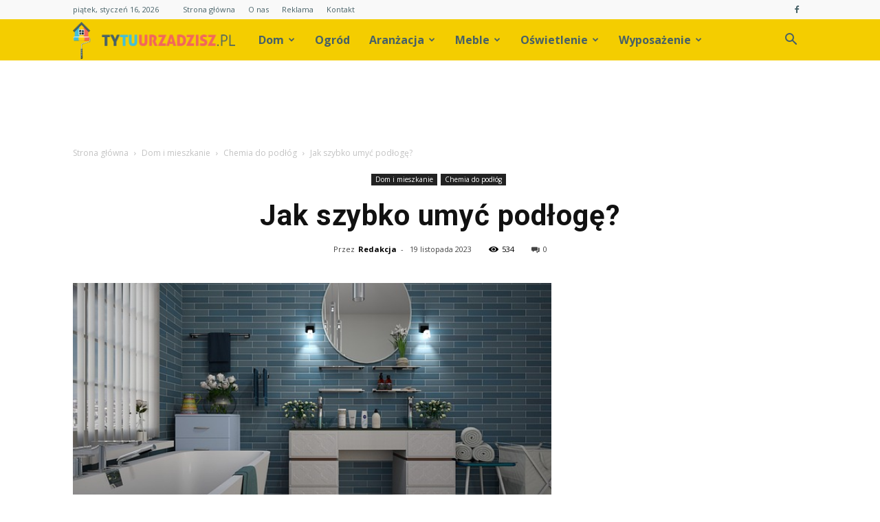

--- FILE ---
content_type: text/html; charset=UTF-8
request_url: https://tytuurzadzisz.pl/jak-szybko-umyc-podloge/
body_size: 110652
content:
<!doctype html >
<!--[if IE 8]>    <html class="ie8" lang="en"> <![endif]-->
<!--[if IE 9]>    <html class="ie9" lang="en"> <![endif]-->
<!--[if gt IE 8]><!--> <html lang="pl-PL" prefix="og: http://ogp.me/ns#"> <!--<![endif]-->
<head>
    <title>Jak szybko umyć podłogę? - TyTuUrzadzisz.pl</title>
    <meta charset="UTF-8" />
    <meta name="viewport" content="width=device-width, initial-scale=1.0">
    <link rel="pingback" href="https://tytuurzadzisz.pl/xmlrpc.php" />
    <meta property="og:image" content="https://tytuurzadzisz.pl/wp-content/uploads/2023/07/63339731bb17518ed505c87a0887d29e.jpeg" /><meta name="author" content="Redakcja">

<!-- This site is optimized with the Yoast SEO plugin v9.7 - https://yoast.com/wordpress/plugins/seo/ -->
<link rel="canonical" href="https://tytuurzadzisz.pl/jak-szybko-umyc-podloge/" />
<meta property="og:locale" content="pl_PL" />
<meta property="og:type" content="article" />
<meta property="og:title" content="Jak szybko umyć podłogę? - TyTuUrzadzisz.pl" />
<meta property="og:description" content="Jak szybko umyć podłogę? Jak szybko umyć podłogę? Czy zastanawiałeś się kiedyś, jak szybko i skutecznie umyć podłogę w swoim domu? Sprzątanie podłogi może być czasochłonne i męczące, ale istnieją pewne triki, które mogą pomóc Ci w oszczędzeniu czasu i wysiłku. W tym artykule podpowiemy Ci, jak szybko i sprawnie uporać się z tym zadaniem. &hellip;" />
<meta property="og:url" content="https://tytuurzadzisz.pl/jak-szybko-umyc-podloge/" />
<meta property="og:site_name" content="TyTuUrzadzisz.pl" />
<meta property="article:section" content="Chemia do podłóg" />
<meta property="article:published_time" content="2023-11-19T14:55:00+00:00" />
<meta property="og:image" content="https://tytuurzadzisz.pl/wp-content/uploads/2023/07/63339731bb17518ed505c87a0887d29e.jpeg" />
<meta property="og:image:secure_url" content="https://tytuurzadzisz.pl/wp-content/uploads/2023/07/63339731bb17518ed505c87a0887d29e.jpeg" />
<meta property="og:image:width" content="640" />
<meta property="og:image:height" content="360" />
<meta property="og:image:alt" content="Jak szybko umyć podłogę?" />
<meta name="twitter:card" content="summary_large_image" />
<meta name="twitter:description" content="Jak szybko umyć podłogę? Jak szybko umyć podłogę? Czy zastanawiałeś się kiedyś, jak szybko i skutecznie umyć podłogę w swoim domu? Sprzątanie podłogi może być czasochłonne i męczące, ale istnieją pewne triki, które mogą pomóc Ci w oszczędzeniu czasu i wysiłku. W tym artykule podpowiemy Ci, jak szybko i sprawnie uporać się z tym zadaniem. [&hellip;]" />
<meta name="twitter:title" content="Jak szybko umyć podłogę? - TyTuUrzadzisz.pl" />
<meta name="twitter:image" content="https://tytuurzadzisz.pl/wp-content/uploads/2023/07/63339731bb17518ed505c87a0887d29e.jpeg" />
<!-- / Yoast SEO plugin. -->

<link rel='dns-prefetch' href='//s0.wp.com' />
<link rel='dns-prefetch' href='//fonts.googleapis.com' />
<link rel='dns-prefetch' href='//s.w.org' />
<link rel="alternate" type="application/rss+xml" title="TyTuUrzadzisz.pl &raquo; Kanał z wpisami" href="https://tytuurzadzisz.pl/feed/" />
<link rel="alternate" type="application/rss+xml" title="TyTuUrzadzisz.pl &raquo; Kanał z komentarzami" href="https://tytuurzadzisz.pl/comments/feed/" />
<link rel="alternate" type="application/rss+xml" title="TyTuUrzadzisz.pl &raquo; Jak szybko umyć podłogę? Kanał z komentarzami" href="https://tytuurzadzisz.pl/jak-szybko-umyc-podloge/feed/" />
		<script type="text/javascript">
			window._wpemojiSettings = {"baseUrl":"https:\/\/s.w.org\/images\/core\/emoji\/11\/72x72\/","ext":".png","svgUrl":"https:\/\/s.w.org\/images\/core\/emoji\/11\/svg\/","svgExt":".svg","source":{"concatemoji":"https:\/\/tytuurzadzisz.pl\/wp-includes\/js\/wp-emoji-release.min.js?ver=4.9.26"}};
			!function(e,a,t){var n,r,o,i=a.createElement("canvas"),p=i.getContext&&i.getContext("2d");function s(e,t){var a=String.fromCharCode;p.clearRect(0,0,i.width,i.height),p.fillText(a.apply(this,e),0,0);e=i.toDataURL();return p.clearRect(0,0,i.width,i.height),p.fillText(a.apply(this,t),0,0),e===i.toDataURL()}function c(e){var t=a.createElement("script");t.src=e,t.defer=t.type="text/javascript",a.getElementsByTagName("head")[0].appendChild(t)}for(o=Array("flag","emoji"),t.supports={everything:!0,everythingExceptFlag:!0},r=0;r<o.length;r++)t.supports[o[r]]=function(e){if(!p||!p.fillText)return!1;switch(p.textBaseline="top",p.font="600 32px Arial",e){case"flag":return s([55356,56826,55356,56819],[55356,56826,8203,55356,56819])?!1:!s([55356,57332,56128,56423,56128,56418,56128,56421,56128,56430,56128,56423,56128,56447],[55356,57332,8203,56128,56423,8203,56128,56418,8203,56128,56421,8203,56128,56430,8203,56128,56423,8203,56128,56447]);case"emoji":return!s([55358,56760,9792,65039],[55358,56760,8203,9792,65039])}return!1}(o[r]),t.supports.everything=t.supports.everything&&t.supports[o[r]],"flag"!==o[r]&&(t.supports.everythingExceptFlag=t.supports.everythingExceptFlag&&t.supports[o[r]]);t.supports.everythingExceptFlag=t.supports.everythingExceptFlag&&!t.supports.flag,t.DOMReady=!1,t.readyCallback=function(){t.DOMReady=!0},t.supports.everything||(n=function(){t.readyCallback()},a.addEventListener?(a.addEventListener("DOMContentLoaded",n,!1),e.addEventListener("load",n,!1)):(e.attachEvent("onload",n),a.attachEvent("onreadystatechange",function(){"complete"===a.readyState&&t.readyCallback()})),(n=t.source||{}).concatemoji?c(n.concatemoji):n.wpemoji&&n.twemoji&&(c(n.twemoji),c(n.wpemoji)))}(window,document,window._wpemojiSettings);
		</script>
		<style type="text/css">
img.wp-smiley,
img.emoji {
	display: inline !important;
	border: none !important;
	box-shadow: none !important;
	height: 1em !important;
	width: 1em !important;
	margin: 0 .07em !important;
	vertical-align: -0.1em !important;
	background: none !important;
	padding: 0 !important;
}
</style>
<link rel='stylesheet' id='google-fonts-style-css'  href='https://fonts.googleapis.com/css?family=Roboto%3A300%2C400%2C400italic%2C500%2C500italic%2C700%2C900%7COpen+Sans%3A300italic%2C400%2C400italic%2C600%2C600italic%2C700&#038;ver=7.8.1' type='text/css' media='all' />
<!-- Inline jetpack_facebook_likebox -->
<style id='jetpack_facebook_likebox-inline-css' type='text/css'>
.widget_facebook_likebox {
	overflow: hidden;
}

</style>
<link rel='stylesheet' id='js_composer_front-css'  href='https://tytuurzadzisz.pl/wp-content/plugins/js_composer/assets/css/js_composer.min.css?ver=5.1.1' type='text/css' media='all' />
<link rel='stylesheet' id='td-theme-css'  href='https://tytuurzadzisz.pl/wp-content/themes/Newspaper/style.css?ver=7.8.1' type='text/css' media='all' />
<link rel='stylesheet' id='td-theme-demo-style-css'  href='https://tytuurzadzisz.pl/wp-content/themes/Newspaper/includes/demos/blog_cars/demo_style.css?ver=7.8.1' type='text/css' media='all' />
<link rel='stylesheet' id='jetpack_css-css'  href='https://tytuurzadzisz.pl/wp-content/plugins/jetpack/css/jetpack.css?ver=6.9.4' type='text/css' media='all' />
<script>if (document.location.protocol != "https:") {document.location = document.URL.replace(/^http:/i, "https:");}</script><script type='text/javascript' src='https://tytuurzadzisz.pl/wp-includes/js/jquery/jquery.js?ver=1.12.4'></script>
<script type='text/javascript' src='https://tytuurzadzisz.pl/wp-includes/js/jquery/jquery-migrate.min.js?ver=1.4.1'></script>
<link rel='https://api.w.org/' href='https://tytuurzadzisz.pl/wp-json/' />
<link rel="EditURI" type="application/rsd+xml" title="RSD" href="https://tytuurzadzisz.pl/xmlrpc.php?rsd" />
<link rel="wlwmanifest" type="application/wlwmanifest+xml" href="https://tytuurzadzisz.pl/wp-includes/wlwmanifest.xml" /> 
<meta name="generator" content="WordPress 4.9.26" />
<link rel='shortlink' href='https://wp.me/p3japq-215' />
<link rel="alternate" type="application/json+oembed" href="https://tytuurzadzisz.pl/wp-json/oembed/1.0/embed?url=https%3A%2F%2Ftytuurzadzisz.pl%2Fjak-szybko-umyc-podloge%2F" />
<link rel="alternate" type="text/xml+oembed" href="https://tytuurzadzisz.pl/wp-json/oembed/1.0/embed?url=https%3A%2F%2Ftytuurzadzisz.pl%2Fjak-szybko-umyc-podloge%2F&#038;format=xml" />

<link rel='dns-prefetch' href='//v0.wordpress.com'/>
<style type='text/css'>img#wpstats{display:none}</style><!--[if lt IE 9]><script src="https://html5shim.googlecode.com/svn/trunk/html5.js"></script><![endif]-->
    <meta name="generator" content="Powered by Visual Composer - drag and drop page builder for WordPress."/>
<!--[if lte IE 9]><link rel="stylesheet" type="text/css" href="https://tytuurzadzisz.pl/wp-content/plugins/js_composer/assets/css/vc_lte_ie9.min.css" media="screen"><![endif]-->
<!-- JS generated by theme -->

<script>
    
    

	    var tdBlocksArray = []; //here we store all the items for the current page

	    //td_block class - each ajax block uses a object of this class for requests
	    function tdBlock() {
		    this.id = '';
		    this.block_type = 1; //block type id (1-234 etc)
		    this.atts = '';
		    this.td_column_number = '';
		    this.td_current_page = 1; //
		    this.post_count = 0; //from wp
		    this.found_posts = 0; //from wp
		    this.max_num_pages = 0; //from wp
		    this.td_filter_value = ''; //current live filter value
		    this.is_ajax_running = false;
		    this.td_user_action = ''; // load more or infinite loader (used by the animation)
		    this.header_color = '';
		    this.ajax_pagination_infinite_stop = ''; //show load more at page x
	    }


        // td_js_generator - mini detector
        (function(){
            var htmlTag = document.getElementsByTagName("html")[0];

            if ( navigator.userAgent.indexOf("MSIE 10.0") > -1 ) {
                htmlTag.className += ' ie10';
            }

            if ( !!navigator.userAgent.match(/Trident.*rv\:11\./) ) {
                htmlTag.className += ' ie11';
            }

            if ( /(iPad|iPhone|iPod)/g.test(navigator.userAgent) ) {
                htmlTag.className += ' td-md-is-ios';
            }

            var user_agent = navigator.userAgent.toLowerCase();
            if ( user_agent.indexOf("android") > -1 ) {
                htmlTag.className += ' td-md-is-android';
            }

            if ( -1 !== navigator.userAgent.indexOf('Mac OS X')  ) {
                htmlTag.className += ' td-md-is-os-x';
            }

            if ( /chrom(e|ium)/.test(navigator.userAgent.toLowerCase()) ) {
               htmlTag.className += ' td-md-is-chrome';
            }

            if ( -1 !== navigator.userAgent.indexOf('Firefox') ) {
                htmlTag.className += ' td-md-is-firefox';
            }

            if ( -1 !== navigator.userAgent.indexOf('Safari') && -1 === navigator.userAgent.indexOf('Chrome') ) {
                htmlTag.className += ' td-md-is-safari';
            }

            if( -1 !== navigator.userAgent.indexOf('IEMobile') ){
                htmlTag.className += ' td-md-is-iemobile';
            }

        })();




        var tdLocalCache = {};

        ( function () {
            "use strict";

            tdLocalCache = {
                data: {},
                remove: function (resource_id) {
                    delete tdLocalCache.data[resource_id];
                },
                exist: function (resource_id) {
                    return tdLocalCache.data.hasOwnProperty(resource_id) && tdLocalCache.data[resource_id] !== null;
                },
                get: function (resource_id) {
                    return tdLocalCache.data[resource_id];
                },
                set: function (resource_id, cachedData) {
                    tdLocalCache.remove(resource_id);
                    tdLocalCache.data[resource_id] = cachedData;
                }
            };
        })();

    
    
var td_viewport_interval_list=[{"limitBottom":767,"sidebarWidth":228},{"limitBottom":1018,"sidebarWidth":300},{"limitBottom":1140,"sidebarWidth":324}];
var td_animation_stack_effect="type0";
var tds_animation_stack=true;
var td_animation_stack_specific_selectors=".entry-thumb, img";
var td_animation_stack_general_selectors=".td-animation-stack img, .td-animation-stack .entry-thumb, .post img";
var td_ajax_url="https:\/\/tytuurzadzisz.pl\/wp-admin\/admin-ajax.php?td_theme_name=Newspaper&v=7.8.1";
var td_get_template_directory_uri="https:\/\/tytuurzadzisz.pl\/wp-content\/themes\/Newspaper";
var tds_snap_menu="";
var tds_logo_on_sticky="";
var tds_header_style="5";
var td_please_wait="Prosz\u0119 czeka\u0107 ...";
var td_email_user_pass_incorrect="U\u017cytkownik lub has\u0142o niepoprawne!";
var td_email_user_incorrect="E-mail lub nazwa u\u017cytkownika jest niepoprawna!";
var td_email_incorrect="E-mail niepoprawny!";
var tds_more_articles_on_post_enable="";
var tds_more_articles_on_post_time_to_wait="";
var tds_more_articles_on_post_pages_distance_from_top=0;
var tds_theme_color_site_wide="#42bfd9";
var tds_smart_sidebar="enabled";
var tdThemeName="Newspaper";
var td_magnific_popup_translation_tPrev="Poprzedni (Strza\u0142ka w lewo)";
var td_magnific_popup_translation_tNext="Nast\u0119pny (Strza\u0142ka w prawo)";
var td_magnific_popup_translation_tCounter="%curr% z %total%";
var td_magnific_popup_translation_ajax_tError="Zawarto\u015b\u0107 z %url% nie mo\u017ce by\u0107 za\u0142adowana.";
var td_magnific_popup_translation_image_tError="Obraz #%curr% nie mo\u017ce by\u0107 za\u0142adowany.";
var td_ad_background_click_link="";
var td_ad_background_click_target="";
</script>


<!-- Header style compiled by theme -->

<style>
    
.td-header-wrap .black-menu .sf-menu > .current-menu-item > a,
    .td-header-wrap .black-menu .sf-menu > .current-menu-ancestor > a,
    .td-header-wrap .black-menu .sf-menu > .current-category-ancestor > a,
    .td-header-wrap .black-menu .sf-menu > li > a:hover,
    .td-header-wrap .black-menu .sf-menu > .sfHover > a,
    .td-header-style-12 .td-header-menu-wrap-full,
    .sf-menu > .current-menu-item > a:after,
    .sf-menu > .current-menu-ancestor > a:after,
    .sf-menu > .current-category-ancestor > a:after,
    .sf-menu > li:hover > a:after,
    .sf-menu > .sfHover > a:after,
    .td-header-style-12 .td-affix,
    .header-search-wrap .td-drop-down-search:after,
    .header-search-wrap .td-drop-down-search .btn:hover,
    input[type=submit]:hover,
    .td-read-more a,
    .td-post-category:hover,
    .td-grid-style-1.td-hover-1 .td-big-grid-post:hover .td-post-category,
    .td-grid-style-5.td-hover-1 .td-big-grid-post:hover .td-post-category,
    .td_top_authors .td-active .td-author-post-count,
    .td_top_authors .td-active .td-author-comments-count,
    .td_top_authors .td_mod_wrap:hover .td-author-post-count,
    .td_top_authors .td_mod_wrap:hover .td-author-comments-count,
    .td-404-sub-sub-title a:hover,
    .td-search-form-widget .wpb_button:hover,
    .td-rating-bar-wrap div,
    .td_category_template_3 .td-current-sub-category,
    .dropcap,
    .td_wrapper_video_playlist .td_video_controls_playlist_wrapper,
    .wpb_default,
    .wpb_default:hover,
    .td-left-smart-list:hover,
    .td-right-smart-list:hover,
    .woocommerce-checkout .woocommerce input.button:hover,
    .woocommerce-page .woocommerce a.button:hover,
    .woocommerce-account div.woocommerce .button:hover,
    #bbpress-forums button:hover,
    .bbp_widget_login .button:hover,
    .td-footer-wrapper .td-post-category,
    .td-footer-wrapper .widget_product_search input[type="submit"]:hover,
    .woocommerce .product a.button:hover,
    .woocommerce .product #respond input#submit:hover,
    .woocommerce .checkout input#place_order:hover,
    .woocommerce .woocommerce.widget .button:hover,
    .single-product .product .summary .cart .button:hover,
    .woocommerce-cart .woocommerce table.cart .button:hover,
    .woocommerce-cart .woocommerce .shipping-calculator-form .button:hover,
    .td-next-prev-wrap a:hover,
    .td-load-more-wrap a:hover,
    .td-post-small-box a:hover,
    .page-nav .current,
    .page-nav:first-child > div,
    .td_category_template_8 .td-category-header .td-category a.td-current-sub-category,
    .td_category_template_4 .td-category-siblings .td-category a:hover,
    #bbpress-forums .bbp-pagination .current,
    #bbpress-forums #bbp-single-user-details #bbp-user-navigation li.current a,
    .td-theme-slider:hover .slide-meta-cat a,
    a.vc_btn-black:hover,
    .td-trending-now-wrapper:hover .td-trending-now-title,
    .td-scroll-up,
    .td-smart-list-button:hover,
    .td-weather-information:before,
    .td-weather-week:before,
    .td_block_exchange .td-exchange-header:before,
    .td_block_big_grid_9.td-grid-style-1 .td-post-category,
    .td_block_big_grid_9.td-grid-style-5 .td-post-category,
    .td-grid-style-6.td-hover-1 .td-module-thumb:after,
    .td-pulldown-syle-2 .td-subcat-dropdown ul:after,
    .td_block_template_9 .td-block-title:after,
    .td_block_template_15 .td-block-title:before {
        background-color: #42bfd9;
    }

    .global-block-template-4 .td-related-title .td-cur-simple-item:before {
        border-color: #42bfd9 transparent transparent transparent !important;
    }

    .woocommerce .woocommerce-message .button:hover,
    .woocommerce .woocommerce-error .button:hover,
    .woocommerce .woocommerce-info .button:hover,
    .global-block-template-4 .td-related-title .td-cur-simple-item,
    .global-block-template-3 .td-related-title .td-cur-simple-item,
    .global-block-template-9 .td-related-title:after {
        background-color: #42bfd9 !important;
    }

    .woocommerce .product .onsale,
    .woocommerce.widget .ui-slider .ui-slider-handle {
        background: none #42bfd9;
    }

    .woocommerce.widget.widget_layered_nav_filters ul li a {
        background: none repeat scroll 0 0 #42bfd9 !important;
    }

    a,
    cite a:hover,
    .td_mega_menu_sub_cats .cur-sub-cat,
    .td-mega-span h3 a:hover,
    .td_mod_mega_menu:hover .entry-title a,
    .header-search-wrap .result-msg a:hover,
    .top-header-menu li a:hover,
    .top-header-menu .current-menu-item > a,
    .top-header-menu .current-menu-ancestor > a,
    .top-header-menu .current-category-ancestor > a,
    .td-social-icon-wrap > a:hover,
    .td-header-sp-top-widget .td-social-icon-wrap a:hover,
    .td-page-content blockquote p,
    .td-post-content blockquote p,
    .mce-content-body blockquote p,
    .comment-content blockquote p,
    .wpb_text_column blockquote p,
    .td_block_text_with_title blockquote p,
    .td_module_wrap:hover .entry-title a,
    .td-subcat-filter .td-subcat-list a:hover,
    .td-subcat-filter .td-subcat-dropdown a:hover,
    .td_quote_on_blocks,
    .dropcap2,
    .dropcap3,
    .td_top_authors .td-active .td-authors-name a,
    .td_top_authors .td_mod_wrap:hover .td-authors-name a,
    .td-post-next-prev-content a:hover,
    .author-box-wrap .td-author-social a:hover,
    .td-author-name a:hover,
    .td-author-url a:hover,
    .td_mod_related_posts:hover h3 > a,
    .td-post-template-11 .td-related-title .td-related-left:hover,
    .td-post-template-11 .td-related-title .td-related-right:hover,
    .td-post-template-11 .td-related-title .td-cur-simple-item,
    .td-post-template-11 .td_block_related_posts .td-next-prev-wrap a:hover,
    .comment-reply-link:hover,
    .logged-in-as a:hover,
    #cancel-comment-reply-link:hover,
    .td-search-query,
    .td-category-header .td-pulldown-category-filter-link:hover,
    .td-category-siblings .td-subcat-dropdown a:hover,
    .td-category-siblings .td-subcat-dropdown a.td-current-sub-category,
    .widget a:hover,
    .archive .widget_archive .current,
    .archive .widget_archive .current a,
    .widget_calendar tfoot a:hover,
    .woocommerce a.added_to_cart:hover,
    #bbpress-forums li.bbp-header .bbp-reply-content span a:hover,
    #bbpress-forums .bbp-forum-freshness a:hover,
    #bbpress-forums .bbp-topic-freshness a:hover,
    #bbpress-forums .bbp-forums-list li a:hover,
    #bbpress-forums .bbp-forum-title:hover,
    #bbpress-forums .bbp-topic-permalink:hover,
    #bbpress-forums .bbp-topic-started-by a:hover,
    #bbpress-forums .bbp-topic-started-in a:hover,
    #bbpress-forums .bbp-body .super-sticky li.bbp-topic-title .bbp-topic-permalink,
    #bbpress-forums .bbp-body .sticky li.bbp-topic-title .bbp-topic-permalink,
    .widget_display_replies .bbp-author-name,
    .widget_display_topics .bbp-author-name,
    .footer-text-wrap .footer-email-wrap a,
    .td-subfooter-menu li a:hover,
    .footer-social-wrap a:hover,
    a.vc_btn-black:hover,
    .td-smart-list-dropdown-wrap .td-smart-list-button:hover,
    .td_module_17 .td-read-more a:hover,
    .td_module_18 .td-read-more a:hover,
    .td_module_19 .td-post-author-name a:hover,
    .td-instagram-user a,
    .td-pulldown-syle-2 .td-subcat-dropdown:hover .td-subcat-more span,
    .td-pulldown-syle-2 .td-subcat-dropdown:hover .td-subcat-more i,
    .td-pulldown-syle-3 .td-subcat-dropdown:hover .td-subcat-more span,
    .td-pulldown-syle-3 .td-subcat-dropdown:hover .td-subcat-more i,
    .td-block-title-wrap .td-wrapper-pulldown-filter .td-pulldown-filter-display-option:hover,
    .td-block-title-wrap .td-wrapper-pulldown-filter .td-pulldown-filter-display-option:hover i,
    .td-block-title-wrap .td-wrapper-pulldown-filter .td-pulldown-filter-link:hover,
    .td-block-title-wrap .td-wrapper-pulldown-filter .td-pulldown-filter-item .td-cur-simple-item,
    .global-block-template-2 .td-related-title .td-cur-simple-item,
    .global-block-template-5 .td-related-title .td-cur-simple-item,
    .global-block-template-6 .td-related-title .td-cur-simple-item,
    .global-block-template-7 .td-related-title .td-cur-simple-item,
    .global-block-template-8 .td-related-title .td-cur-simple-item,
    .global-block-template-9 .td-related-title .td-cur-simple-item,
    .global-block-template-10 .td-related-title .td-cur-simple-item,
    .global-block-template-11 .td-related-title .td-cur-simple-item,
    .global-block-template-12 .td-related-title .td-cur-simple-item,
    .global-block-template-13 .td-related-title .td-cur-simple-item,
    .global-block-template-14 .td-related-title .td-cur-simple-item,
    .global-block-template-15 .td-related-title .td-cur-simple-item,
    .global-block-template-16 .td-related-title .td-cur-simple-item,
    .global-block-template-17 .td-related-title .td-cur-simple-item,
    .td-theme-wrap .sf-menu ul .td-menu-item > a:hover,
    .td-theme-wrap .sf-menu ul .sfHover > a,
    .td-theme-wrap .sf-menu ul .current-menu-ancestor > a,
    .td-theme-wrap .sf-menu ul .current-category-ancestor > a,
    .td-theme-wrap .sf-menu ul .current-menu-item > a {
        color: #42bfd9;
    }

    a.vc_btn-black.vc_btn_square_outlined:hover,
    a.vc_btn-black.vc_btn_outlined:hover,
    .td-mega-menu-page .wpb_content_element ul li a:hover,
     .td-theme-wrap .td-aj-search-results .td_module_wrap:hover .entry-title a,
    .td-theme-wrap .header-search-wrap .result-msg a:hover {
        color: #42bfd9 !important;
    }

    .td-next-prev-wrap a:hover,
    .td-load-more-wrap a:hover,
    .td-post-small-box a:hover,
    .page-nav .current,
    .page-nav:first-child > div,
    .td_category_template_8 .td-category-header .td-category a.td-current-sub-category,
    .td_category_template_4 .td-category-siblings .td-category a:hover,
    #bbpress-forums .bbp-pagination .current,
    .post .td_quote_box,
    .page .td_quote_box,
    a.vc_btn-black:hover,
    .td_block_template_5 .td-block-title > * {
        border-color: #42bfd9;
    }

    .td_wrapper_video_playlist .td_video_currently_playing:after {
        border-color: #42bfd9 !important;
    }

    .header-search-wrap .td-drop-down-search:before {
        border-color: transparent transparent #42bfd9 transparent;
    }

    .block-title > span,
    .block-title > a,
    .block-title > label,
    .widgettitle,
    .widgettitle:after,
    .td-trending-now-title,
    .td-trending-now-wrapper:hover .td-trending-now-title,
    .wpb_tabs li.ui-tabs-active a,
    .wpb_tabs li:hover a,
    .vc_tta-container .vc_tta-color-grey.vc_tta-tabs-position-top.vc_tta-style-classic .vc_tta-tabs-container .vc_tta-tab.vc_active > a,
    .vc_tta-container .vc_tta-color-grey.vc_tta-tabs-position-top.vc_tta-style-classic .vc_tta-tabs-container .vc_tta-tab:hover > a,
    .td_block_template_1 .td-related-title .td-cur-simple-item,
    .woocommerce .product .products h2,
    .td-subcat-filter .td-subcat-dropdown:hover .td-subcat-more {
    	background-color: #42bfd9;
    }

    .woocommerce div.product .woocommerce-tabs ul.tabs li.active {
    	background-color: #42bfd9 !important;
    }

    .block-title,
    .td_block_template_1 .td-related-title,
    .wpb_tabs .wpb_tabs_nav,
    .vc_tta-container .vc_tta-color-grey.vc_tta-tabs-position-top.vc_tta-style-classic .vc_tta-tabs-container,
    .woocommerce div.product .woocommerce-tabs ul.tabs:before {
        border-color: #42bfd9;
    }
    .td_block_wrap .td-subcat-item a.td-cur-simple-item {
	    color: #42bfd9;
	}


    
    .td-grid-style-4 .entry-title
    {
        background-color: rgba(66, 191, 217, 0.7);
    }

    
    .td-header-wrap .td-header-top-menu-full,
    .td-header-wrap .top-header-menu .sub-menu {
        background-color: #f9f9f9;
    }
    .td-header-style-8 .td-header-top-menu-full {
        background-color: transparent;
    }
    .td-header-style-8 .td-header-top-menu-full .td-header-top-menu {
        background-color: #f9f9f9;
        padding-left: 15px;
        padding-right: 15px;
    }

    .td-header-wrap .td-header-top-menu-full .td-header-top-menu,
    .td-header-wrap .td-header-top-menu-full {
        border-bottom: none;
    }


    
    .td-header-top-menu,
    .td-header-top-menu a,
    .td-header-wrap .td-header-top-menu-full .td-header-top-menu,
    .td-header-wrap .td-header-top-menu-full a,
    .td-header-style-8 .td-header-top-menu,
    .td-header-style-8 .td-header-top-menu a {
        color: #476167;
    }

    
    .top-header-menu .current-menu-item > a,
    .top-header-menu .current-menu-ancestor > a,
    .top-header-menu .current-category-ancestor > a,
    .top-header-menu li a:hover {
        color: #42bfd9;
    }

    
    .td-header-wrap .td-header-sp-top-widget .td-icon-font {
        color: #476167;
    }

    
    .td-header-wrap .td-header-menu-wrap-full,
    .sf-menu > .current-menu-ancestor > a,
    .sf-menu > .current-category-ancestor > a,
    .td-header-menu-wrap.td-affix,
    .td-header-style-3 .td-header-main-menu,
    .td-header-style-3 .td-affix .td-header-main-menu,
    .td-header-style-4 .td-header-main-menu,
    .td-header-style-4 .td-affix .td-header-main-menu,
    .td-header-style-8 .td-header-menu-wrap.td-affix,
    .td-header-style-8 .td-header-top-menu-full {
		background-color: #f4cd00;
    }


    .td-boxed-layout .td-header-style-3 .td-header-menu-wrap,
    .td-boxed-layout .td-header-style-4 .td-header-menu-wrap,
    .td-header-style-3 .td_stretch_content .td-header-menu-wrap,
    .td-header-style-4 .td_stretch_content .td-header-menu-wrap {
    	background-color: #f4cd00 !important;
    }


    @media (min-width: 1019px) {
        .td-header-style-1 .td-header-sp-recs,
        .td-header-style-1 .td-header-sp-logo {
            margin-bottom: 28px;
        }
    }

    @media (min-width: 768px) and (max-width: 1018px) {
        .td-header-style-1 .td-header-sp-recs,
        .td-header-style-1 .td-header-sp-logo {
            margin-bottom: 14px;
        }
    }

    .td-header-style-7 .td-header-top-menu {
        border-bottom: none;
    }


    
    .sf-menu > .current-menu-item > a:after,
    .sf-menu > .current-menu-ancestor > a:after,
    .sf-menu > .current-category-ancestor > a:after,
    .sf-menu > li:hover > a:after,
    .sf-menu > .sfHover > a:after,
    .td_block_mega_menu .td-next-prev-wrap a:hover,
    .td-mega-span .td-post-category:hover,
    .td-header-wrap .black-menu .sf-menu > li > a:hover,
    .td-header-wrap .black-menu .sf-menu > .current-menu-ancestor > a,
    .td-header-wrap .black-menu .sf-menu > .sfHover > a,
    .header-search-wrap .td-drop-down-search:after,
    .header-search-wrap .td-drop-down-search .btn:hover,
    .td-header-wrap .black-menu .sf-menu > .current-menu-item > a,
    .td-header-wrap .black-menu .sf-menu > .current-menu-ancestor > a,
    .td-header-wrap .black-menu .sf-menu > .current-category-ancestor > a {
        background-color: #42bfd9;
    }


    .td_block_mega_menu .td-next-prev-wrap a:hover {
        border-color: #42bfd9;
    }

    .header-search-wrap .td-drop-down-search:before {
        border-color: transparent transparent #42bfd9 transparent;
    }

    .td_mega_menu_sub_cats .cur-sub-cat,
    .td_mod_mega_menu:hover .entry-title a,
    .td-theme-wrap .sf-menu ul .td-menu-item > a:hover,
    .td-theme-wrap .sf-menu ul .sfHover > a,
    .td-theme-wrap .sf-menu ul .current-menu-ancestor > a,
    .td-theme-wrap .sf-menu ul .current-category-ancestor > a,
    .td-theme-wrap .sf-menu ul .current-menu-item > a {
        color: #42bfd9;
    }


    
    .td-header-wrap .td-header-menu-wrap .sf-menu > li > a,
    .td-header-wrap .header-search-wrap .td-icon-search {
        color: #476167;
    }

    
    .td-menu-background:before,
    .td-search-background:before {
        background: rgba(30,18,0,0.8);
        background: -moz-linear-gradient(top, rgba(30,18,0,0.8) 0%, rgba(226,160,45,0.8) 100%);
        background: -webkit-gradient(left top, left bottom, color-stop(0%, rgba(30,18,0,0.8)), color-stop(100%, rgba(226,160,45,0.8)));
        background: -webkit-linear-gradient(top, rgba(30,18,0,0.8) 0%, rgba(226,160,45,0.8) 100%);
        background: -o-linear-gradient(top, rgba(30,18,0,0.8) 0%, @mobileu_gradient_two_mob 100%);
        background: -ms-linear-gradient(top, rgba(30,18,0,0.8) 0%, rgba(226,160,45,0.8) 100%);
        background: linear-gradient(to bottom, rgba(30,18,0,0.8) 0%, rgba(226,160,45,0.8) 100%);
        filter: progid:DXImageTransform.Microsoft.gradient( startColorstr='rgba(30,18,0,0.8)', endColorstr='rgba(226,160,45,0.8)', GradientType=0 );
    }

    
    .td-footer-wrapper,
    .td-footer-wrapper .td_block_template_7 .td-block-title > *,
    .td-footer-wrapper .td_block_template_17 .td-block-title,
    .td-footer-wrapper .td-block-title-wrap .td-wrapper-pulldown-filter {
        background-color: #f4cd00;
    }

    
    .td-footer-wrapper,
    .td-footer-wrapper a,
    .td-footer-wrapper .block-title a,
    .td-footer-wrapper .block-title span,
    .td-footer-wrapper .block-title label,
    .td-footer-wrapper .td-excerpt,
    .td-footer-wrapper .td-post-author-name span,
    .td-footer-wrapper .td-post-date,
    .td-footer-wrapper .td-social-style3 .td_social_type a,
    .td-footer-wrapper .td-social-style3,
    .td-footer-wrapper .td-social-style4 .td_social_type a,
    .td-footer-wrapper .td-social-style4,
    .td-footer-wrapper .td-social-style9,
    .td-footer-wrapper .td-social-style10,
    .td-footer-wrapper .td-social-style2 .td_social_type a,
    .td-footer-wrapper .td-social-style8 .td_social_type a,
    .td-footer-wrapper .td-social-style2 .td_social_type,
    .td-footer-wrapper .td-social-style8 .td_social_type,
    .td-footer-template-13 .td-social-name,
    .td-footer-wrapper .td_block_template_7 .td-block-title > * {
        color: #476167;
    }

    .td-footer-wrapper .widget_calendar th,
    .td-footer-wrapper .widget_calendar td,
    .td-footer-wrapper .td-social-style2 .td_social_type .td-social-box,
    .td-footer-wrapper .td-social-style8 .td_social_type .td-social-box,
    .td-social-style-2 .td-icon-font:after {
        border-color: #476167;
    }

    .td-footer-wrapper .td-module-comments a,
    .td-footer-wrapper .td-post-category,
    .td-footer-wrapper .td-slide-meta .td-post-author-name span,
    .td-footer-wrapper .td-slide-meta .td-post-date {
        color: #fff;
    }

    
    .td-footer-bottom-full .td-container::before {
        background-color: rgba(71, 97, 103, 0.1);
    }

    
	.td-footer-wrapper .block-title > span,
    .td-footer-wrapper .block-title > a,
    .td-footer-wrapper .widgettitle,
    .td-theme-wrap .td-footer-wrapper .td-container .td-block-title > *,
    .td-theme-wrap .td-footer-wrapper .td_block_template_6 .td-block-title:before {
    	color: #f2675b;
    }

    
    .td-footer-wrapper .footer-social-wrap .td-icon-font {
        color: #476167;
    }

    
    .td-sub-footer-container {
        background-color: #f9f9f9;
    }

    
    .td-sub-footer-container,
    .td-subfooter-menu li a {
        color: #476167;
    }

    
    .td-subfooter-menu li a:hover {
        color: #bababa;
    }


    
    ul.sf-menu > .td-menu-item > a {
        font-size:16px;
	text-transform:capitalize;
	
    }
    
    .block-title > span,
    .block-title > a,
    .widgettitle,
    .td-trending-now-title,
    .wpb_tabs li a,
    .vc_tta-container .vc_tta-color-grey.vc_tta-tabs-position-top.vc_tta-style-classic .vc_tta-tabs-container .vc_tta-tab > a,
    .td-theme-wrap .td-related-title a,
    .woocommerce div.product .woocommerce-tabs ul.tabs li a,
    .woocommerce .product .products h2,
    .td-theme-wrap .td-block-title {
        font-family:"Open Sans";
	font-size:17px;
	font-weight:bold;
	text-transform:capitalize;
	
    }
    
    .td_module_11 .td-module-title {
    	font-weight:bold;
	
    }
    
    .td_block_trending_now .entry-title a {
    	font-size:14px;
	
    }
    
    .widget_archive a,
    .widget_calendar,
    .widget_categories a,
    .widget_nav_menu a,
    .widget_meta a,
    .widget_pages a,
    .widget_recent_comments a,
    .widget_recent_entries a,
    .widget_text .textwidget,
    .widget_tag_cloud a,
    .widget_search input,
    .woocommerce .product-categories a,
    .widget_display_forums a,
    .widget_display_replies a,
    .widget_display_topics a,
    .widget_display_views a,
    .widget_display_stats {
    	font-family:Roboto;
	font-size:16px;
	font-weight:bold;
	
    }



/* Style generated by theme for demo: blog_cars */

.td-blog-cars .block-title,
		.td-blog-cars .td-related-title,
		.td-blog-cars .td_module_19 .td-read-more a {
    		background-color: #42bfd9;
    	}

		
		.td-blog-cars .td-header-style-2 .sf-menu > li > a:hover,
		.td-blog-cars .td-header-style-2 .sf-menu > .sfHover > a,
		.td-blog-cars .td-header-style-2 .sf-menu > .current-menu-item > a,
		.td-blog-cars .td-header-style-2 .sf-menu > .current-menu-ancestor > a,
		.td-blog-cars .td-header-style-2 .sf-menu > .current-category-ancestor > a {
   		    color: #42bfd9;
   		}
</style>

<script>
  (function(i,s,o,g,r,a,m){i['GoogleAnalyticsObject']=r;i[r]=i[r]||function(){
  (i[r].q=i[r].q||[]).push(arguments)},i[r].l=1*new Date();a=s.createElement(o),
  m=s.getElementsByTagName(o)[0];a.async=1;a.src=g;m.parentNode.insertBefore(a,m)
  })(window,document,'script','https://www.google-analytics.com/analytics.js','ga');

  ga('create', 'UA-135666879-13', 'auto');
  ga('send', 'pageview');

</script><noscript><style type="text/css"> .wpb_animate_when_almost_visible { opacity: 1; }</style></noscript><script async src="//pagead2.googlesyndication.com/pagead/js/adsbygoogle.js"></script>
<script>
     (adsbygoogle = window.adsbygoogle || []).push({
          google_ad_client: "ca-pub-3624369775460466",
          enable_page_level_ads: true
     });
</script>
</head>

<body data-rsssl=1 class="post-template-default single single-post postid-7755 single-format-standard jak-szybko-umyc-podloge global-block-template-1 td-blog-cars single_template_13 wpb-js-composer js-comp-ver-5.1.1 vc_responsive td-animation-stack-type0 td-full-layout" itemscope="itemscope" itemtype="https://schema.org/WebPage">

        <div class="td-scroll-up"><i class="td-icon-menu-up"></i></div>
    
    <div class="td-menu-background"></div>
<div id="td-mobile-nav">
    <div class="td-mobile-container">
        <!-- mobile menu top section -->
        <div class="td-menu-socials-wrap">
            <!-- socials -->
            <div class="td-menu-socials">
                
        <span class="td-social-icon-wrap">
            <a target="_blank" href="https://www.facebook.com/Tytuurzadziszpl-410520639490523/" title="Facebook">
                <i class="td-icon-font td-icon-facebook"></i>
            </a>
        </span>            </div>
            <!-- close button -->
            <div class="td-mobile-close">
                <a href="#"><i class="td-icon-close-mobile"></i></a>
            </div>
        </div>

        <!-- login section -->
        
        <!-- menu section -->
        <div class="td-mobile-content">
            <div class="menu-kategorie-container"><ul id="menu-kategorie" class="td-mobile-main-menu"><li id="menu-item-799" class="menu-item menu-item-type-taxonomy menu-item-object-category current-post-ancestor menu-item-has-children menu-item-first menu-item-799"><a href="https://tytuurzadzisz.pl/category/dom-i-mieszkanie/">Dom<i class="td-icon-menu-right td-element-after"></i></a>
<ul class="sub-menu">
	<li id="menu-item-801" class="menu-item menu-item-type-taxonomy menu-item-object-category menu-item-801"><a href="https://tytuurzadzisz.pl/category/porady/">Porady</a></li>
</ul>
</li>
<li id="menu-item-800" class="menu-item menu-item-type-taxonomy menu-item-object-category menu-item-800"><a href="https://tytuurzadzisz.pl/category/ogrod/">Ogród</a></li>
<li id="menu-item-2137" class="menu-item menu-item-type-taxonomy menu-item-object-category menu-item-has-children menu-item-2137"><a href="https://tytuurzadzisz.pl/category/aranzacja-wnetrz/">Aranżacja<i class="td-icon-menu-right td-element-after"></i></a>
<ul class="sub-menu">
	<li id="menu-item-2138" class="menu-item menu-item-type-taxonomy menu-item-object-category menu-item-2138"><a href="https://tytuurzadzisz.pl/category/aranzacja-wnetrz/dodatki-dekoracyjne-do-wnetrz/">Dodatki dekoracyjne do wnętrz</a></li>
	<li id="menu-item-2139" class="menu-item menu-item-type-taxonomy menu-item-object-category menu-item-2139"><a href="https://tytuurzadzisz.pl/category/aranzacja-wnetrz/kolory-i-wzory-we-wnetrzach/">Kolory i wzory we wnętrzach</a></li>
	<li id="menu-item-2140" class="menu-item menu-item-type-taxonomy menu-item-object-category menu-item-2140"><a href="https://tytuurzadzisz.pl/category/aranzacja-wnetrz/sztukaterie/">Sztukaterie</a></li>
	<li id="menu-item-2141" class="menu-item menu-item-type-taxonomy menu-item-object-category menu-item-2141"><a href="https://tytuurzadzisz.pl/category/aranzacja-wnetrz/tapety-do-wnetrz/">Tapety do wnętrz</a></li>
	<li id="menu-item-2142" class="menu-item menu-item-type-taxonomy menu-item-object-category menu-item-2142"><a href="https://tytuurzadzisz.pl/category/aranzacja-wnetrz/uklad-przestrzenny-wnetrz/">Układ przestrzenny wnętrz</a></li>
</ul>
</li>
<li id="menu-item-2143" class="menu-item menu-item-type-taxonomy menu-item-object-category menu-item-has-children menu-item-2143"><a href="https://tytuurzadzisz.pl/category/meble/">Meble<i class="td-icon-menu-right td-element-after"></i></a>
<ul class="sub-menu">
	<li id="menu-item-2144" class="menu-item menu-item-type-taxonomy menu-item-object-category menu-item-2144"><a href="https://tytuurzadzisz.pl/category/meble/meble-do-ogrodu/">Meble do ogrodu</a></li>
	<li id="menu-item-2145" class="menu-item menu-item-type-taxonomy menu-item-object-category menu-item-2145"><a href="https://tytuurzadzisz.pl/category/meble/meble-do-salonu/">Meble do salonu</a></li>
	<li id="menu-item-2146" class="menu-item menu-item-type-taxonomy menu-item-object-category menu-item-2146"><a href="https://tytuurzadzisz.pl/category/meble/meble-do-sypialni/">Meble do sypialni</a></li>
	<li id="menu-item-2147" class="menu-item menu-item-type-taxonomy menu-item-object-category menu-item-2147"><a href="https://tytuurzadzisz.pl/category/meble/meble-kuchenne/">Meble kuchenne</a></li>
	<li id="menu-item-2148" class="menu-item menu-item-type-taxonomy menu-item-object-category menu-item-2148"><a href="https://tytuurzadzisz.pl/category/meble/meble-lazienkowe/">Meble łazienkowe</a></li>
</ul>
</li>
<li id="menu-item-2149" class="menu-item menu-item-type-taxonomy menu-item-object-category menu-item-has-children menu-item-2149"><a href="https://tytuurzadzisz.pl/category/oswietlenie/">Oświetlenie<i class="td-icon-menu-right td-element-after"></i></a>
<ul class="sub-menu">
	<li id="menu-item-2150" class="menu-item menu-item-type-taxonomy menu-item-object-category menu-item-2150"><a href="https://tytuurzadzisz.pl/category/oswietlenie/kinkiety/">Kinkiety</a></li>
	<li id="menu-item-2151" class="menu-item menu-item-type-taxonomy menu-item-object-category menu-item-2151"><a href="https://tytuurzadzisz.pl/category/oswietlenie/lampy-biurkowe/">Lampy biurkowe</a></li>
	<li id="menu-item-2152" class="menu-item menu-item-type-taxonomy menu-item-object-category menu-item-2152"><a href="https://tytuurzadzisz.pl/category/oswietlenie/lampy-dekoracyjne/">Lampy dekoracyjne</a></li>
	<li id="menu-item-2153" class="menu-item menu-item-type-taxonomy menu-item-object-category menu-item-2153"><a href="https://tytuurzadzisz.pl/category/oswietlenie/lampy-stojace/">Lampy stojące</a></li>
	<li id="menu-item-2154" class="menu-item menu-item-type-taxonomy menu-item-object-category menu-item-2154"><a href="https://tytuurzadzisz.pl/category/oswietlenie/lampy-sufitowe/">Lampy sufitowe</a></li>
</ul>
</li>
<li id="menu-item-2155" class="menu-item menu-item-type-taxonomy menu-item-object-category menu-item-has-children menu-item-2155"><a href="https://tytuurzadzisz.pl/category/wyposazenie-wnetrz/">Wyposażenie<i class="td-icon-menu-right td-element-after"></i></a>
<ul class="sub-menu">
	<li id="menu-item-2156" class="menu-item menu-item-type-taxonomy menu-item-object-category menu-item-has-children menu-item-2156"><a href="https://tytuurzadzisz.pl/category/wyposazenie-wnetrz/dodatki-dekoracyjne/">Dodatki dekoracyjne<i class="td-icon-menu-right td-element-after"></i></a>
	<ul class="sub-menu">
		<li id="menu-item-2157" class="menu-item menu-item-type-taxonomy menu-item-object-category menu-item-2157"><a href="https://tytuurzadzisz.pl/category/wyposazenie-wnetrz/dodatki-dekoracyjne/dekoracje-scienne/">Dekoracje ścienne</a></li>
		<li id="menu-item-2158" class="menu-item menu-item-type-taxonomy menu-item-object-category menu-item-2158"><a href="https://tytuurzadzisz.pl/category/wyposazenie-wnetrz/dodatki-dekoracyjne/dywany-i-chodniki/">Dywany i chodniki</a></li>
		<li id="menu-item-2159" class="menu-item menu-item-type-taxonomy menu-item-object-category menu-item-2159"><a href="https://tytuurzadzisz.pl/category/wyposazenie-wnetrz/dodatki-dekoracyjne/figurki-i-rzezby/">Figurki i rzeźby</a></li>
		<li id="menu-item-2160" class="menu-item menu-item-type-taxonomy menu-item-object-category menu-item-2160"><a href="https://tytuurzadzisz.pl/category/wyposazenie-wnetrz/dodatki-dekoracyjne/lustra/">Lustra</a></li>
		<li id="menu-item-2161" class="menu-item menu-item-type-taxonomy menu-item-object-category menu-item-2161"><a href="https://tytuurzadzisz.pl/category/wyposazenie-wnetrz/dodatki-dekoracyjne/ozdobne-poduszki/">Ozdobne poduszki</a></li>
		<li id="menu-item-2162" class="menu-item menu-item-type-taxonomy menu-item-object-category menu-item-2162"><a href="https://tytuurzadzisz.pl/category/wyposazenie-wnetrz/dodatki-dekoracyjne/ozdoby-stolowe/">Ozdoby stołowe</a></li>
		<li id="menu-item-2163" class="menu-item menu-item-type-taxonomy menu-item-object-category menu-item-2163"><a href="https://tytuurzadzisz.pl/category/wyposazenie-wnetrz/dodatki-dekoracyjne/ramki-i-obrazy/">Ramki i obrazy</a></li>
		<li id="menu-item-2164" class="menu-item menu-item-type-taxonomy menu-item-object-category menu-item-2164"><a href="https://tytuurzadzisz.pl/category/wyposazenie-wnetrz/dodatki-dekoracyjne/tapety-z-wzorami/">Tapety z wzorami</a></li>
		<li id="menu-item-2165" class="menu-item menu-item-type-taxonomy menu-item-object-category menu-item-2165"><a href="https://tytuurzadzisz.pl/category/wyposazenie-wnetrz/dodatki-dekoracyjne/wazy-i-donice/">Wazy i donice</a></li>
		<li id="menu-item-2166" class="menu-item menu-item-type-taxonomy menu-item-object-category menu-item-2166"><a href="https://tytuurzadzisz.pl/category/wyposazenie-wnetrz/dodatki-dekoracyjne/zaslony-i-rolety/">Zasłony i rolety</a></li>
	</ul>
</li>
</ul>
</li>
</ul></div>        </div>
    </div>

    <!-- register/login section -->
    </div>    <div class="td-search-background"></div>
<div class="td-search-wrap-mob">
	<div class="td-drop-down-search" aria-labelledby="td-header-search-button">
		<form method="get" class="td-search-form" action="https://tytuurzadzisz.pl/">
			<!-- close button -->
			<div class="td-search-close">
				<a href="#"><i class="td-icon-close-mobile"></i></a>
			</div>
			<div role="search" class="td-search-input">
				<span>Wyszukiwanie</span>
				<input id="td-header-search-mob" type="text" value="" name="s" autocomplete="off" />
			</div>
		</form>
		<div id="td-aj-search-mob"></div>
	</div>
</div>    
    
    <div id="td-outer-wrap" class="td-theme-wrap">
    
        <!--
Header style 5
-->

<div class="td-header-wrap td-header-style-5">

    <div class="td-header-top-menu-full td-container-wrap ">
        <div class="td-container td-header-row td-header-top-menu">
            
    <div class="top-bar-style-1">
        
<div class="td-header-sp-top-menu">


	        <div class="td_data_time">
            <div >

                piątek, styczeń 16, 2026
            </div>
        </div>
    <div class="menu-top-container"><ul id="menu-top" class="top-header-menu"><li id="menu-item-794" class="menu-item menu-item-type-post_type menu-item-object-page menu-item-home menu-item-first td-menu-item td-normal-menu menu-item-794"><a href="https://tytuurzadzisz.pl/">Strona główna</a></li>
<li id="menu-item-793" class="menu-item menu-item-type-post_type menu-item-object-page td-menu-item td-normal-menu menu-item-793"><a href="https://tytuurzadzisz.pl/o-nas/">O nas</a></li>
<li id="menu-item-792" class="menu-item menu-item-type-post_type menu-item-object-page td-menu-item td-normal-menu menu-item-792"><a href="https://tytuurzadzisz.pl/reklama/">Reklama</a></li>
<li id="menu-item-791" class="menu-item menu-item-type-post_type menu-item-object-page td-menu-item td-normal-menu menu-item-791"><a href="https://tytuurzadzisz.pl/kontakt/">Kontakt</a></li>
</ul></div></div>
        <div class="td-header-sp-top-widget">
    
        <span class="td-social-icon-wrap">
            <a target="_blank" href="https://www.facebook.com/Tytuurzadziszpl-410520639490523/" title="Facebook">
                <i class="td-icon-font td-icon-facebook"></i>
            </a>
        </span></div>
    </div>

<!-- LOGIN MODAL -->
        </div>
    </div>

    <div class="td-header-menu-wrap-full td-container-wrap ">
        <div class="td-header-menu-wrap">
            <div class="td-container td-header-row td-header-main-menu black-menu">
                <div id="td-header-menu" role="navigation">
    <div id="td-top-mobile-toggle"><a href="#"><i class="td-icon-font td-icon-mobile"></i></a></div>
    <div class="td-main-menu-logo td-logo-in-menu">
                    <a class="td-main-logo" href="https://tytuurzadzisz.pl/">
                <img src="https://tytuurzadzisz.pl/wp-content/uploads/2019/01/TYTUURZADZISZ.png" alt="tytuurzadzisz.pl" title="tytuurzadzisz.pl"/>
                <span class="td-visual-hidden">TyTuUrzadzisz.pl</span>
            </a>
            </div>
    <div class="menu-kategorie-container"><ul id="menu-kategorie-1" class="sf-menu"><li class="menu-item menu-item-type-taxonomy menu-item-object-category current-post-ancestor menu-item-has-children menu-item-first td-menu-item td-normal-menu menu-item-799"><a href="https://tytuurzadzisz.pl/category/dom-i-mieszkanie/">Dom</a>
<ul class="sub-menu">
	<li class="menu-item menu-item-type-taxonomy menu-item-object-category td-menu-item td-normal-menu menu-item-801"><a href="https://tytuurzadzisz.pl/category/porady/">Porady</a></li>
</ul>
</li>
<li class="menu-item menu-item-type-taxonomy menu-item-object-category td-menu-item td-normal-menu menu-item-800"><a href="https://tytuurzadzisz.pl/category/ogrod/">Ogród</a></li>
<li class="menu-item menu-item-type-taxonomy menu-item-object-category menu-item-has-children td-menu-item td-normal-menu menu-item-2137"><a href="https://tytuurzadzisz.pl/category/aranzacja-wnetrz/">Aranżacja</a>
<ul class="sub-menu">
	<li class="menu-item menu-item-type-taxonomy menu-item-object-category td-menu-item td-normal-menu menu-item-2138"><a href="https://tytuurzadzisz.pl/category/aranzacja-wnetrz/dodatki-dekoracyjne-do-wnetrz/">Dodatki dekoracyjne do wnętrz</a></li>
	<li class="menu-item menu-item-type-taxonomy menu-item-object-category td-menu-item td-normal-menu menu-item-2139"><a href="https://tytuurzadzisz.pl/category/aranzacja-wnetrz/kolory-i-wzory-we-wnetrzach/">Kolory i wzory we wnętrzach</a></li>
	<li class="menu-item menu-item-type-taxonomy menu-item-object-category td-menu-item td-normal-menu menu-item-2140"><a href="https://tytuurzadzisz.pl/category/aranzacja-wnetrz/sztukaterie/">Sztukaterie</a></li>
	<li class="menu-item menu-item-type-taxonomy menu-item-object-category td-menu-item td-normal-menu menu-item-2141"><a href="https://tytuurzadzisz.pl/category/aranzacja-wnetrz/tapety-do-wnetrz/">Tapety do wnętrz</a></li>
	<li class="menu-item menu-item-type-taxonomy menu-item-object-category td-menu-item td-normal-menu menu-item-2142"><a href="https://tytuurzadzisz.pl/category/aranzacja-wnetrz/uklad-przestrzenny-wnetrz/">Układ przestrzenny wnętrz</a></li>
</ul>
</li>
<li class="menu-item menu-item-type-taxonomy menu-item-object-category menu-item-has-children td-menu-item td-normal-menu menu-item-2143"><a href="https://tytuurzadzisz.pl/category/meble/">Meble</a>
<ul class="sub-menu">
	<li class="menu-item menu-item-type-taxonomy menu-item-object-category td-menu-item td-normal-menu menu-item-2144"><a href="https://tytuurzadzisz.pl/category/meble/meble-do-ogrodu/">Meble do ogrodu</a></li>
	<li class="menu-item menu-item-type-taxonomy menu-item-object-category td-menu-item td-normal-menu menu-item-2145"><a href="https://tytuurzadzisz.pl/category/meble/meble-do-salonu/">Meble do salonu</a></li>
	<li class="menu-item menu-item-type-taxonomy menu-item-object-category td-menu-item td-normal-menu menu-item-2146"><a href="https://tytuurzadzisz.pl/category/meble/meble-do-sypialni/">Meble do sypialni</a></li>
	<li class="menu-item menu-item-type-taxonomy menu-item-object-category td-menu-item td-normal-menu menu-item-2147"><a href="https://tytuurzadzisz.pl/category/meble/meble-kuchenne/">Meble kuchenne</a></li>
	<li class="menu-item menu-item-type-taxonomy menu-item-object-category td-menu-item td-normal-menu menu-item-2148"><a href="https://tytuurzadzisz.pl/category/meble/meble-lazienkowe/">Meble łazienkowe</a></li>
</ul>
</li>
<li class="menu-item menu-item-type-taxonomy menu-item-object-category menu-item-has-children td-menu-item td-normal-menu menu-item-2149"><a href="https://tytuurzadzisz.pl/category/oswietlenie/">Oświetlenie</a>
<ul class="sub-menu">
	<li class="menu-item menu-item-type-taxonomy menu-item-object-category td-menu-item td-normal-menu menu-item-2150"><a href="https://tytuurzadzisz.pl/category/oswietlenie/kinkiety/">Kinkiety</a></li>
	<li class="menu-item menu-item-type-taxonomy menu-item-object-category td-menu-item td-normal-menu menu-item-2151"><a href="https://tytuurzadzisz.pl/category/oswietlenie/lampy-biurkowe/">Lampy biurkowe</a></li>
	<li class="menu-item menu-item-type-taxonomy menu-item-object-category td-menu-item td-normal-menu menu-item-2152"><a href="https://tytuurzadzisz.pl/category/oswietlenie/lampy-dekoracyjne/">Lampy dekoracyjne</a></li>
	<li class="menu-item menu-item-type-taxonomy menu-item-object-category td-menu-item td-normal-menu menu-item-2153"><a href="https://tytuurzadzisz.pl/category/oswietlenie/lampy-stojace/">Lampy stojące</a></li>
	<li class="menu-item menu-item-type-taxonomy menu-item-object-category td-menu-item td-normal-menu menu-item-2154"><a href="https://tytuurzadzisz.pl/category/oswietlenie/lampy-sufitowe/">Lampy sufitowe</a></li>
</ul>
</li>
<li class="menu-item menu-item-type-taxonomy menu-item-object-category menu-item-has-children td-menu-item td-normal-menu menu-item-2155"><a href="https://tytuurzadzisz.pl/category/wyposazenie-wnetrz/">Wyposażenie</a>
<ul class="sub-menu">
	<li class="menu-item menu-item-type-taxonomy menu-item-object-category menu-item-has-children td-menu-item td-normal-menu menu-item-2156"><a href="https://tytuurzadzisz.pl/category/wyposazenie-wnetrz/dodatki-dekoracyjne/">Dodatki dekoracyjne</a>
	<ul class="sub-menu">
		<li class="menu-item menu-item-type-taxonomy menu-item-object-category td-menu-item td-normal-menu menu-item-2157"><a href="https://tytuurzadzisz.pl/category/wyposazenie-wnetrz/dodatki-dekoracyjne/dekoracje-scienne/">Dekoracje ścienne</a></li>
		<li class="menu-item menu-item-type-taxonomy menu-item-object-category td-menu-item td-normal-menu menu-item-2158"><a href="https://tytuurzadzisz.pl/category/wyposazenie-wnetrz/dodatki-dekoracyjne/dywany-i-chodniki/">Dywany i chodniki</a></li>
		<li class="menu-item menu-item-type-taxonomy menu-item-object-category td-menu-item td-normal-menu menu-item-2159"><a href="https://tytuurzadzisz.pl/category/wyposazenie-wnetrz/dodatki-dekoracyjne/figurki-i-rzezby/">Figurki i rzeźby</a></li>
		<li class="menu-item menu-item-type-taxonomy menu-item-object-category td-menu-item td-normal-menu menu-item-2160"><a href="https://tytuurzadzisz.pl/category/wyposazenie-wnetrz/dodatki-dekoracyjne/lustra/">Lustra</a></li>
		<li class="menu-item menu-item-type-taxonomy menu-item-object-category td-menu-item td-normal-menu menu-item-2161"><a href="https://tytuurzadzisz.pl/category/wyposazenie-wnetrz/dodatki-dekoracyjne/ozdobne-poduszki/">Ozdobne poduszki</a></li>
		<li class="menu-item menu-item-type-taxonomy menu-item-object-category td-menu-item td-normal-menu menu-item-2162"><a href="https://tytuurzadzisz.pl/category/wyposazenie-wnetrz/dodatki-dekoracyjne/ozdoby-stolowe/">Ozdoby stołowe</a></li>
		<li class="menu-item menu-item-type-taxonomy menu-item-object-category td-menu-item td-normal-menu menu-item-2163"><a href="https://tytuurzadzisz.pl/category/wyposazenie-wnetrz/dodatki-dekoracyjne/ramki-i-obrazy/">Ramki i obrazy</a></li>
		<li class="menu-item menu-item-type-taxonomy menu-item-object-category td-menu-item td-normal-menu menu-item-2164"><a href="https://tytuurzadzisz.pl/category/wyposazenie-wnetrz/dodatki-dekoracyjne/tapety-z-wzorami/">Tapety z wzorami</a></li>
		<li class="menu-item menu-item-type-taxonomy menu-item-object-category td-menu-item td-normal-menu menu-item-2165"><a href="https://tytuurzadzisz.pl/category/wyposazenie-wnetrz/dodatki-dekoracyjne/wazy-i-donice/">Wazy i donice</a></li>
		<li class="menu-item menu-item-type-taxonomy menu-item-object-category td-menu-item td-normal-menu menu-item-2166"><a href="https://tytuurzadzisz.pl/category/wyposazenie-wnetrz/dodatki-dekoracyjne/zaslony-i-rolety/">Zasłony i rolety</a></li>
	</ul>
</li>
</ul>
</li>
</ul></div></div>


<div class="td-search-wrapper">
    <div id="td-top-search">
        <!-- Search -->
        <div class="header-search-wrap">
            <div class="dropdown header-search">
                <a id="td-header-search-button" href="#" role="button" class="dropdown-toggle " data-toggle="dropdown"><i class="td-icon-search"></i></a>
                <a id="td-header-search-button-mob" href="#" role="button" class="dropdown-toggle " data-toggle="dropdown"><i class="td-icon-search"></i></a>
            </div>
        </div>
    </div>
</div>

<div class="header-search-wrap">
	<div class="dropdown header-search">
		<div class="td-drop-down-search" aria-labelledby="td-header-search-button">
			<form method="get" class="td-search-form" action="https://tytuurzadzisz.pl/">
				<div role="search" class="td-head-form-search-wrap">
					<input id="td-header-search" type="text" value="" name="s" autocomplete="off" /><input class="wpb_button wpb_btn-inverse btn" type="submit" id="td-header-search-top" value="Wyszukiwanie" />
				</div>
			</form>
			<div id="td-aj-search"></div>
		</div>
	</div>
</div>            </div>
        </div>
    </div>

    <div class="td-banner-wrap-full td-container-wrap ">
        <div class="td-header-container td-header-row td-header-header">
            <div class="td-header-sp-recs">
                <div class="td-header-rec-wrap">
    
 <!-- A generated by theme --> 

<script async src="//pagead2.googlesyndication.com/pagead/js/adsbygoogle.js"></script><div class="td-g-rec td-g-rec-id-header ">
<script type="text/javascript">
var td_screen_width = window.innerWidth;

                    if ( td_screen_width >= 1140 ) {
                        /* large monitors */
                        document.write('<ins class="adsbygoogle" style="display:inline-block;width:728px;height:90px" data-ad-client="ca-pub-3624369775460466" data-ad-slot="4645504980"></ins>');
                        (adsbygoogle = window.adsbygoogle || []).push({});
                    }
            
	                    if ( td_screen_width >= 1019  && td_screen_width < 1140 ) {
	                        /* landscape tablets */
                        document.write('<ins class="adsbygoogle" style="display:inline-block;width:468px;height:60px" data-ad-client="ca-pub-3624369775460466" data-ad-slot="4645504980"></ins>');
	                        (adsbygoogle = window.adsbygoogle || []).push({});
	                    }
	                
                    if ( td_screen_width >= 768  && td_screen_width < 1019 ) {
                        /* portrait tablets */
                        document.write('<ins class="adsbygoogle" style="display:inline-block;width:468px;height:60px" data-ad-client="ca-pub-3624369775460466" data-ad-slot="4645504980"></ins>');
                        (adsbygoogle = window.adsbygoogle || []).push({});
                    }
                
                    if ( td_screen_width < 768 ) {
                        /* Phones */
                        document.write('<ins class="adsbygoogle" style="display:inline-block;width:320px;height:50px" data-ad-client="ca-pub-3624369775460466" data-ad-slot="4645504980"></ins>');
                        (adsbygoogle = window.adsbygoogle || []).push({});
                    }
                </script>
</div>

 <!-- end A --> 


</div>            </div>
        </div>
    </div>

</div><div class="td-main-content-wrap td-container-wrap">
    <div class="td-container td-post-template-13">
        <article id="post-7755" class="post-7755 post type-post status-publish format-standard has-post-thumbnail hentry category-chemia-do-podlog" itemscope itemtype="https://schema.org/Article">
            <div class="td-pb-row">
                <div class="td-pb-span12">
                    <div class="td-post-header">
                        <div class="td-crumb-container"><div class="entry-crumbs" itemscope itemtype="http://schema.org/BreadcrumbList"><span class="td-bred-first"><a href="https://tytuurzadzisz.pl/">Strona główna</a></span> <i class="td-icon-right td-bread-sep"></i> <span itemscope itemprop="itemListElement" itemtype="http://schema.org/ListItem">
                               <a title="Zobacz wszystkie wiadomości Dom i mieszkanie" class="entry-crumb" itemscope itemprop="item" itemtype="http://schema.org/Thing" href="https://tytuurzadzisz.pl/category/dom-i-mieszkanie/">
                                  <span itemprop="name">Dom i mieszkanie</span>    </a>    <meta itemprop="position" content = "1"></span> <i class="td-icon-right td-bread-sep"></i> <span itemscope itemprop="itemListElement" itemtype="http://schema.org/ListItem">
                               <a title="Zobacz wszystkie wiadomości Chemia do podłóg" class="entry-crumb" itemscope itemprop="item" itemtype="http://schema.org/Thing" href="https://tytuurzadzisz.pl/category/dom-i-mieszkanie/chemia-do-podlog/">
                                  <span itemprop="name">Chemia do podłóg</span>    </a>    <meta itemprop="position" content = "2"></span> <i class="td-icon-right td-bread-sep td-bred-no-url-last"></i> <span class="td-bred-no-url-last">Jak szybko umyć podłogę?</span></div></div>

                        
                        <header class="td-post-title">
                            <ul class="td-category"><li class="entry-category"><a  href="https://tytuurzadzisz.pl/category/dom-i-mieszkanie/">Dom i mieszkanie</a></li><li class="entry-category"><a  href="https://tytuurzadzisz.pl/category/dom-i-mieszkanie/chemia-do-podlog/">Chemia do podłóg</a></li></ul>                            <h1 class="entry-title">Jak szybko umyć podłogę?</h1>

                            

                            <div class="td-module-meta-info">
                                <div class="td-post-author-name"><div class="td-author-by">Przez</div> <a href="https://tytuurzadzisz.pl/author/tytuurzadziszz2/">Redakcja</a><div class="td-author-line"> - </div> </div>                                <span class="td-post-date"><time class="entry-date updated td-module-date" datetime="2023-11-19T14:55:00+00:00" >19 listopada 2023</time></span>                                <div class="td-post-views"><i class="td-icon-views"></i><span class="td-nr-views-7755">534</span></div>                                <div class="td-post-comments"><a href="https://tytuurzadzisz.pl/jak-szybko-umyc-podloge/#respond"><i class="td-icon-comments"></i>0</a></div>                            </div>

                        </header>

                                            </div>
                </div>
            </div> <!-- /.td-pb-row -->

            <div class="td-pb-row">
                                            <div class="td-pb-span8 td-main-content" role="main">
                                <div class="td-ss-main-content">
                                    



        <div class="td-post-content">
            <div class="td-post-featured-image"><figure><a href="https://tytuurzadzisz.pl/wp-content/uploads/2023/07/63339731bb17518ed505c87a0887d29e.jpeg" data-caption="Jak szybko umyć podłogę?"><img width="640" height="360" class="entry-thumb td-modal-image" src="https://tytuurzadzisz.pl/wp-content/uploads/2023/07/63339731bb17518ed505c87a0887d29e.jpeg" srcset="https://tytuurzadzisz.pl/wp-content/uploads/2023/07/63339731bb17518ed505c87a0887d29e.jpeg 640w, https://tytuurzadzisz.pl/wp-content/uploads/2023/07/63339731bb17518ed505c87a0887d29e-300x169.jpeg 300w" sizes="(max-width: 640px) 100vw, 640px" alt="Jak szybko umyć podłogę?" title="Jak szybko umyć podłogę?"/></a><figcaption class="wp-caption-text">Jak szybko umyć podłogę?</figcaption></figure></div>
            <p><title id="wpaicg-jak-szybko-umyc-podloge">Jak szybko umyć podłogę?</title></p>
<h1 id="wpaicg-jak-szybko-umyc-podloge">Jak szybko umyć podłogę?</h1>
<p>Czy zastanawiałeś się kiedyś, jak szybko i skutecznie umyć podłogę w swoim domu? Sprzątanie podłogi może być czasochłonne i męczące, ale istnieją pewne triki, które mogą pomóc Ci w oszczędzeniu czasu i wysiłku. W tym artykule podpowiemy Ci, jak szybko i sprawnie uporać się z tym zadaniem.</p>
<h2 id="wpaicg-1-przygotowanie">1. Przygotowanie</h2>

 <!-- A generated by theme --> 

<script async src="//pagead2.googlesyndication.com/pagead/js/adsbygoogle.js"></script><div class="td-g-rec td-g-rec-id-content_inlineleft ">
<script type="text/javascript">
var td_screen_width = window.innerWidth;

                    if ( td_screen_width >= 1140 ) {
                        /* large monitors */
                        document.write('<ins class="adsbygoogle" style="display:inline-block;width:300px;height:250px" data-ad-client="ca-pub-3624369775460466" data-ad-slot="4070789915"></ins>');
                        (adsbygoogle = window.adsbygoogle || []).push({});
                    }
            
	                    if ( td_screen_width >= 1019  && td_screen_width < 1140 ) {
	                        /* landscape tablets */
                        document.write('<ins class="adsbygoogle" style="display:inline-block;width:300px;height:250px" data-ad-client="ca-pub-3624369775460466" data-ad-slot="4070789915"></ins>');
	                        (adsbygoogle = window.adsbygoogle || []).push({});
	                    }
	                
                    if ( td_screen_width >= 768  && td_screen_width < 1019 ) {
                        /* portrait tablets */
                        document.write('<ins class="adsbygoogle" style="display:inline-block;width:200px;height:200px" data-ad-client="ca-pub-3624369775460466" data-ad-slot="4070789915"></ins>');
                        (adsbygoogle = window.adsbygoogle || []).push({});
                    }
                
                    if ( td_screen_width < 768 ) {
                        /* Phones */
                        document.write('<ins class="adsbygoogle" style="display:inline-block;width:300px;height:250px" data-ad-client="ca-pub-3624369775460466" data-ad-slot="4070789915"></ins>');
                        (adsbygoogle = window.adsbygoogle || []).push({});
                    }
                </script>
</div>

 <!-- end A --> 

<p>Zanim przystąpisz do mycia podłogi, warto odpowiednio się przygotować. Upewnij się, że masz wszystkie niezbędne narzędzia i środki czystości pod ręką. Przesuń meble na bok, aby mieć swobodny dostęp do całej powierzchni podłogi.</p>
<h3 id="wpaicg-1-1-wybor-odpowiedniego-srodka-czystosci">1.1 Wybór odpowiedniego środka czystości</h3>
<p>Wybór odpowiedniego środka czystości jest kluczowy dla skutecznego mycia podłogi. W zależności od rodzaju podłogi, możesz potrzebować innego środka. Na przykład, dla podłóg drewnianych zaleca się stosowanie specjalnych preparatów przeznaczonych do tego typu powierzchni. Natomiast dla podłóg kafelkowych czy paneli laminowanych można użyć uniwersalnych środków czystości.</p>
<h3 id="wpaicg-1-2-przygotowanie-mopa-lub-mopa-parowego">1.2 Przygotowanie mopa lub mopa parowego</h3>
<p>Wybierz odpowiedni mop lub mop parowy do mycia podłogi. Mop z mikrofibry jest dobrym wyborem, ponieważ skutecznie zbiera brud i kurz. Jeśli masz mop parowy, możesz skorzystać z jego zalet, takich jak dezynfekcja podłogi za pomocą pary.</p>
<h2 id="wpaicg-2-szybkie-zamiatanie">2. Szybkie zamiatanie</h2>
<p>Zanim przystąpisz do mycia podłogi, warto szybko zamieść ją, aby usunąć większe zanieczyszczenia. Możesz użyć miotły lub odkurzacza, aby szybko pozbyć się kurzu, włosów i innych drobnych śmieci.</p>
<h2 id="wpaicg-3-mokre-mycie-podlogi">3. Mokre mycie podłogi</h2>
<p>Teraz przyszedł czas na mokre mycie podłogi. Wlej odpowiednią ilość środka czystości do wiadra z wodą i zamocz mop. Upewnij się, że mop jest dobrze wyciśnięty, aby nie zostawiał zbyt dużej ilości wody na podłodze.</p>
<h3 id="wpaicg-3-1-ruchy-w-przod-i-w-tyl">3.1 Ruchy w przód i w tył</h3>
<p>Zacznij mycie podłogi od jednego końca pomieszczenia i poruszaj się w przód i w tył. Staraj się utrzymać równe i równomierne ruchy, aby uniknąć smug i zacieków na podłodze.</p>
<h3 id="wpaicg-3-2-skupienie-sie-na-trudniejszych-plamach">3.2 Skupienie się na trudniejszych plamach</h3>
<p>Jeśli na podłodze są trudniejsze plamy, np. po rozlanym płynie czy zabrudzeniach, skup się na ich dokładnym oczyszczeniu. Możesz użyć szczotki lub gąbki, aby delikatnie pocierać plamy i usunąć je z powierzchni podłogi.</p>
<h2 id="wpaicg-4-szybkie-suszenie">4. Szybkie suszenie</h2>
<p>Po zakończeniu mycia podłogi, warto szybko ją wysuszyć, aby uniknąć pozostawienia zacieków. Możesz użyć miękkiego mopu lub ściereczki, aby delikatnie przetrzeć podłogę i usunąć nadmiar wilgoci.</p>
<h2 id="wpaicg-5-czestotliwosc-mycia-podlogi">5. Częstotliwość mycia podłogi</h2>
<p>W zależności od stopnia zabrudzenia i intensywności użytkowania pomieszczenia, częstotliwość mycia podłogi może się różnić. W ogólności, podłogi powinny być myte co najmniej raz w tygodniu. Jeśli masz zwierzęta domowe lub dzieci, konieczne może być częstsze mycie podłogi.</p>
<h4 id="wpaicg-podsumowanie">Podsumowanie</h4>
<p>Mycie podłogi może być szybkie i skuteczne, jeśli odpowiednio się do tego przygotujesz. Wybierz odpowiedni środek czystości, przygotuj mop lub mop parowy, szybko zamieć podłogę, dokładnie umyj ją ruchami w przód i w tył, a następnie szybko wysusz. Pamiętaj również o regularnym myciu podłogi, aby utrzymać ją w czystości i higienie.</p>
<p>Wezwanie do działania: Szybko umyj podłogę!</p>
<p>Link tagu HTML: <a href="https://www.flipeo.pl/">https://www.flipeo.pl/</a></p>
        </div>


        <footer>
                        
            <div class="td-post-source-tags">
                                            </div>

            <div class="td-post-sharing td-post-sharing-bottom td-with-like"><span class="td-post-share-title">PODZIEL SIĘ</span>
            <div class="td-default-sharing">
	            <a class="td-social-sharing-buttons td-social-facebook" href="https://www.facebook.com/sharer.php?u=https%3A%2F%2Ftytuurzadzisz.pl%2Fjak-szybko-umyc-podloge%2F" onclick="window.open(this.href, 'mywin','left=50,top=50,width=600,height=350,toolbar=0'); return false;"><i class="td-icon-facebook"></i><div class="td-social-but-text">Facebook</div></a>
	            <a class="td-social-sharing-buttons td-social-twitter" href="https://twitter.com/intent/tweet?text=Jak+szybko+umy%C4%87+pod%C5%82og%C4%99%3F&url=https%3A%2F%2Ftytuurzadzisz.pl%2Fjak-szybko-umyc-podloge%2F&via=TyTuUrzadzisz.pl"><i class="td-icon-twitter"></i><div class="td-social-but-text">Twitter</div></a>
	            <a class="td-social-sharing-buttons td-social-google" href="https://plus.google.com/share?url=https://tytuurzadzisz.pl/jak-szybko-umyc-podloge/" onclick="window.open(this.href, 'mywin','left=50,top=50,width=600,height=350,toolbar=0'); return false;"><i class="td-icon-googleplus"></i></a>
	            <a class="td-social-sharing-buttons td-social-pinterest" href="https://pinterest.com/pin/create/button/?url=https://tytuurzadzisz.pl/jak-szybko-umyc-podloge/&amp;media=https://tytuurzadzisz.pl/wp-content/uploads/2023/07/63339731bb17518ed505c87a0887d29e.jpeg&description=Jak+szybko+umy%C4%87+pod%C5%82og%C4%99%3F" onclick="window.open(this.href, 'mywin','left=50,top=50,width=600,height=350,toolbar=0'); return false;"><i class="td-icon-pinterest"></i></a>
	            <a class="td-social-sharing-buttons td-social-whatsapp" href="whatsapp://send?text=Jak+szybko+umy%C4%87+pod%C5%82og%C4%99%3F%20-%20https%3A%2F%2Ftytuurzadzisz.pl%2Fjak-szybko-umyc-podloge%2F" ><i class="td-icon-whatsapp"></i></a>
            </div><div class="td-classic-sharing"><ul><li class="td-classic-facebook"><iframe frameBorder="0" src="https://www.facebook.com/plugins/like.php?href=https://tytuurzadzisz.pl/jak-szybko-umyc-podloge/&amp;layout=button_count&amp;show_faces=false&amp;width=105&amp;action=like&amp;colorscheme=light&amp;height=21" style="border:none; overflow:hidden; width:105px; height:21px; background-color:transparent;"></iframe></li><li class="td-classic-twitter"><a href="https://twitter.com/share" class="twitter-share-button" data-url="https://tytuurzadzisz.pl/jak-szybko-umyc-podloge/" data-text="Jak szybko umyć podłogę?" data-via="" data-lang="en">tweet</a> <script>!function(d,s,id){var js,fjs=d.getElementsByTagName(s)[0];if(!d.getElementById(id)){js=d.createElement(s);js.id=id;js.src="//platform.twitter.com/widgets.js";fjs.parentNode.insertBefore(js,fjs);}}(document,"script","twitter-wjs");</script></li></ul></div></div>            <div class="td-block-row td-post-next-prev"><div class="td-block-span6 td-post-prev-post"><div class="td-post-next-prev-content"><span>Poprzedni artykuł</span><a href="https://tytuurzadzisz.pl/co-lepsze-kamery-czy-alarm/">Co lepsze kamery czy alarm?</a></div></div><div class="td-next-prev-separator"></div><div class="td-block-span6 td-post-next-post"><div class="td-post-next-prev-content"><span>Następny artykuł</span><a href="https://tytuurzadzisz.pl/kto-wymyslil-recykling/">Kto wymyślił Recykling?</a></div></div></div>            <div class="author-box-wrap"><a href="https://tytuurzadzisz.pl/author/tytuurzadziszz2/"><img alt='' src='https://secure.gravatar.com/avatar/b950e903158d69f0685ea46210b9d343?s=96&#038;d=mm&#038;r=g' srcset='https://secure.gravatar.com/avatar/b950e903158d69f0685ea46210b9d343?s=192&#038;d=mm&#038;r=g 2x' class='avatar avatar-96 photo' height='96' width='96' /></a><div class="desc"><div class="td-author-name vcard author"><span class="fn"><a href="https://tytuurzadzisz.pl/author/tytuurzadziszz2/">Redakcja</a></span></div><div class="td-author-description"></div><div class="td-author-social"></div><div class="clearfix"></div></div></div>	        <span style="display: none;" itemprop="author" itemscope itemtype="https://schema.org/Person"><meta itemprop="name" content="Redakcja"></span><meta itemprop="datePublished" content="2023-11-19T14:55:00+00:00"><meta itemprop="dateModified" content="2023-11-19T14:55:00+00:00"><meta itemscope itemprop="mainEntityOfPage" itemType="https://schema.org/WebPage" itemid="https://tytuurzadzisz.pl/jak-szybko-umyc-podloge/"/><span style="display: none;" itemprop="publisher" itemscope itemtype="https://schema.org/Organization"><span style="display: none;" itemprop="logo" itemscope itemtype="https://schema.org/ImageObject"><meta itemprop="url" content="https://tytuurzadzisz.pl/wp-content/uploads/2019/01/TYTUURZADZISZ.png"></span><meta itemprop="name" content="TyTuUrzadzisz.pl"></span><meta itemprop="headline " content="Jak szybko umyć podłogę?"><span style="display: none;" itemprop="image" itemscope itemtype="https://schema.org/ImageObject"><meta itemprop="url" content="https://tytuurzadzisz.pl/wp-content/uploads/2023/07/63339731bb17518ed505c87a0887d29e.jpeg"><meta itemprop="width" content="640"><meta itemprop="height" content="360"></span>        </footer>

    <div class="td_block_wrap td_block_related_posts td_uid_4_696a326b4956c_rand td_with_ajax_pagination td-pb-border-top td_block_template_1"  data-td-block-uid="td_uid_4_696a326b4956c" ><script>var block_td_uid_4_696a326b4956c = new tdBlock();
block_td_uid_4_696a326b4956c.id = "td_uid_4_696a326b4956c";
block_td_uid_4_696a326b4956c.atts = '{"limit":3,"sort":"","post_ids":"","tag_slug":"","autors_id":"","installed_post_types":"","category_id":"","category_ids":"","custom_title":"","custom_url":"","show_child_cat":"","sub_cat_ajax":"","ajax_pagination":"next_prev","header_color":"","header_text_color":"","ajax_pagination_infinite_stop":"","td_column_number":3,"td_ajax_preloading":"","td_ajax_filter_type":"td_custom_related","td_ajax_filter_ids":"","td_filter_default_txt":"Wszystko","color_preset":"","border_top":"","class":"td_uid_4_696a326b4956c_rand","el_class":"","offset":"","css":"","tdc_css":"","tdc_css_class":"td_uid_4_696a326b4956c_rand","live_filter":"cur_post_same_categories","live_filter_cur_post_id":7755,"live_filter_cur_post_author":"13","block_template_id":""}';
block_td_uid_4_696a326b4956c.td_column_number = "3";
block_td_uid_4_696a326b4956c.block_type = "td_block_related_posts";
block_td_uid_4_696a326b4956c.post_count = "3";
block_td_uid_4_696a326b4956c.found_posts = "19";
block_td_uid_4_696a326b4956c.header_color = "";
block_td_uid_4_696a326b4956c.ajax_pagination_infinite_stop = "";
block_td_uid_4_696a326b4956c.max_num_pages = "7";
tdBlocksArray.push(block_td_uid_4_696a326b4956c);
</script><h4 class="td-related-title td-block-title"><a id="td_uid_5_696a326b4d5e6" class="td-related-left td-cur-simple-item" data-td_filter_value="" data-td_block_id="td_uid_4_696a326b4956c" href="#">POWIĄZANE ARTYKUŁY</a><a id="td_uid_6_696a326b4d8d8" class="td-related-right" data-td_filter_value="td_related_more_from_author" data-td_block_id="td_uid_4_696a326b4956c" href="#">WIĘCEJ OD AUTORA</a></h4><div id=td_uid_4_696a326b4956c class="td_block_inner">

	<div class="td-related-row">

	<div class="td-related-span4">

        <div class="td_module_related_posts td-animation-stack td_mod_related_posts">
            <div class="td-module-image">
                <div class="td-module-thumb"><a href="https://tytuurzadzisz.pl/czym-umyc-podloge-zamiast-plynu-do-podlog/" rel="bookmark" title="Czym umyć podłogę zamiast płynu do podłóg?"><img width="218" height="150" class="entry-thumb" src="https://tytuurzadzisz.pl/wp-content/themes/Newspaper/images/no-thumb/td_218x150.png" alt=""/></a></div>                <a href="https://tytuurzadzisz.pl/category/dom-i-mieszkanie/chemia-do-podlog/" class="td-post-category">Chemia do podłóg</a>            </div>
            <div class="item-details">
                <h3 class="entry-title td-module-title"><a href="https://tytuurzadzisz.pl/czym-umyc-podloge-zamiast-plynu-do-podlog/" rel="bookmark" title="Czym umyć podłogę zamiast płynu do podłóg?">Czym umyć podłogę zamiast płynu do podłóg?</a></h3>            </div>
        </div>
        
	</div> <!-- ./td-related-span4 -->

	<div class="td-related-span4">

        <div class="td_module_related_posts td-animation-stack td_mod_related_posts">
            <div class="td-module-image">
                <div class="td-module-thumb"><a href="https://tytuurzadzisz.pl/dlaczego-podloga-sie-klei-po-umyciu/" rel="bookmark" title="Dlaczego podłoga się klei po umyciu?"><img width="218" height="150" class="entry-thumb" src="https://tytuurzadzisz.pl/wp-content/uploads/2023/07/bbf6382639ebd192c89f9e5cadc44448-218x150.jpeg" srcset="https://tytuurzadzisz.pl/wp-content/uploads/2023/07/bbf6382639ebd192c89f9e5cadc44448-218x150.jpeg 218w, https://tytuurzadzisz.pl/wp-content/uploads/2023/07/bbf6382639ebd192c89f9e5cadc44448-100x70.jpeg 100w" sizes="(max-width: 218px) 100vw, 218px" alt="Dlaczego podłoga się klei po umyciu?" title="Dlaczego podłoga się klei po umyciu?"/></a></div>                <a href="https://tytuurzadzisz.pl/category/dom-i-mieszkanie/chemia-do-podlog/" class="td-post-category">Chemia do podłóg</a>            </div>
            <div class="item-details">
                <h3 class="entry-title td-module-title"><a href="https://tytuurzadzisz.pl/dlaczego-podloga-sie-klei-po-umyciu/" rel="bookmark" title="Dlaczego podłoga się klei po umyciu?">Dlaczego podłoga się klei po umyciu?</a></h3>            </div>
        </div>
        
	</div> <!-- ./td-related-span4 -->

	<div class="td-related-span4">

        <div class="td_module_related_posts td-animation-stack td_mod_related_posts">
            <div class="td-module-image">
                <div class="td-module-thumb"><a href="https://tytuurzadzisz.pl/czy-mozna-myc-podloge-domestosem/" rel="bookmark" title="Czy można myć podłogę domestosem?"><img width="218" height="150" class="entry-thumb" src="https://tytuurzadzisz.pl/wp-content/uploads/2023/07/8f2182a8e0d4994b73cdd59176cd6f23-218x150.jpeg" srcset="https://tytuurzadzisz.pl/wp-content/uploads/2023/07/8f2182a8e0d4994b73cdd59176cd6f23-218x150.jpeg 218w, https://tytuurzadzisz.pl/wp-content/uploads/2023/07/8f2182a8e0d4994b73cdd59176cd6f23-100x70.jpeg 100w" sizes="(max-width: 218px) 100vw, 218px" alt="Czy można myć podłogę domestosem?" title="Czy można myć podłogę domestosem?"/></a></div>                <a href="https://tytuurzadzisz.pl/category/dom-i-mieszkanie/chemia-do-podlog/" class="td-post-category">Chemia do podłóg</a>            </div>
            <div class="item-details">
                <h3 class="entry-title td-module-title"><a href="https://tytuurzadzisz.pl/czy-mozna-myc-podloge-domestosem/" rel="bookmark" title="Czy można myć podłogę domestosem?">Czy można myć podłogę domestosem?</a></h3>            </div>
        </div>
        
	</div> <!-- ./td-related-span4 --></div><!--./row-fluid--></div><div class="td-next-prev-wrap"><a href="#" class="td-ajax-prev-page ajax-page-disabled" id="prev-page-td_uid_4_696a326b4956c" data-td_block_id="td_uid_4_696a326b4956c"><i class="td-icon-font td-icon-menu-left"></i></a><a href="#"  class="td-ajax-next-page" id="next-page-td_uid_4_696a326b4956c" data-td_block_id="td_uid_4_696a326b4956c"><i class="td-icon-font td-icon-menu-right"></i></a></div></div> <!-- ./block -->
	<div class="comments" id="comments">
        	<div id="respond" class="comment-respond">
		<h3 id="reply-title" class="comment-reply-title">ZOSTAW ODPOWIEDŹ <small><a rel="nofollow" id="cancel-comment-reply-link" href="/jak-szybko-umyc-podloge/#respond" style="display:none;">Anuluj odpowiedź</a></small></h3>			<form action="https://tytuurzadzisz.pl/wp-comments-post.php" method="post" id="commentform" class="comment-form" novalidate>
				<div class="clearfix"></div>
				<div class="comment-form-input-wrap td-form-comment">
					<textarea placeholder="Komentarz:" id="comment" name="comment" cols="45" rows="8" aria-required="true"></textarea>
					<div class="td-warning-comment">Please enter your comment!</div>
				</div>
		        <div class="comment-form-input-wrap td-form-author">
			            <input class="" id="author" name="author" placeholder="Nazwa:*" type="text" value="" size="30"  aria-required='true' />
			            <div class="td-warning-author">Please enter your name here</div>
			         </div>
<div class="comment-form-input-wrap td-form-email">
			            <input class="" id="email" name="email" placeholder="E-mail:*" type="text" value="" size="30"  aria-required='true' />
			            <div class="td-warning-email-error">You have entered an incorrect email address!</div>
			            <div class="td-warning-email">Please enter your email address here</div>
			         </div>
<div class="comment-form-input-wrap td-form-url">
			            <input class="" id="url" name="url" placeholder="Strona Internetowa:" type="text" value="" size="30" />
                     </div>
<p class="form-submit"><input name="submit" type="submit" id="submit" class="submit" value="Dodaj Komentarz" /> <input type='hidden' name='comment_post_ID' value='7755' id='comment_post_ID' />
<input type='hidden' name='comment_parent' id='comment_parent' value='0' />
</p>
<!-- Anti-spam plugin v.5.3 wordpress.org/plugins/anti-spam/ -->
		<p class="antispam-group antispam-group-q" style="clear: both;">
			<label>Current ye@r <span class="required">*</span></label>
			<input type="hidden" name="antspm-a" class="antispam-control antispam-control-a" value="2026" />
			<input type="text" name="antspm-q" class="antispam-control antispam-control-q" value="5.3" autocomplete="off" />
		</p>
		<p class="antispam-group antispam-group-e" style="display: none;">
			<label>Leave this field empty</label>
			<input type="text" name="antspm-e-email-url-website" class="antispam-control antispam-control-e" value="" autocomplete="off" />
		</p>
			</form>
			</div><!-- #respond -->
	    </div> <!-- /.content -->
                                </div>
                            </div>
                            <div class="td-pb-span4 td-main-sidebar" role="complementary">
                                <div class="td-ss-main-sidebar">
                                    <aside class="td_block_template_1 widget widget_facebook_likebox">		<div id="fb-root"></div>
		<div class="fb-page" data-href="https://www.facebook.com/Tytuurzadziszpl-410520639490523/" data-width="340"  data-height="432" data-hide-cover="false" data-show-facepile="true" data-show-posts="false">
		<div class="fb-xfbml-parse-ignore"><blockquote cite="https://www.facebook.com/Tytuurzadziszpl-410520639490523/"><a href="https://www.facebook.com/Tytuurzadziszpl-410520639490523/"></a></blockquote></div>
		</div>
		</aside>
 <!-- A generated by theme --> 

<script async src="//pagead2.googlesyndication.com/pagead/js/adsbygoogle.js"></script><div class="td-g-rec td-g-rec-id-sidebar ">
<script type="text/javascript">
var td_screen_width = window.innerWidth;

                    if ( td_screen_width >= 1140 ) {
                        /* large monitors */
                        document.write('<ins class="adsbygoogle" style="display:inline-block;width:300px;height:250px" data-ad-client="ca-pub-3624369775460466" data-ad-slot="7737151308"></ins>');
                        (adsbygoogle = window.adsbygoogle || []).push({});
                    }
            
	                    if ( td_screen_width >= 1019  && td_screen_width < 1140 ) {
	                        /* landscape tablets */
                        document.write('<ins class="adsbygoogle" style="display:inline-block;width:300px;height:250px" data-ad-client="ca-pub-3624369775460466" data-ad-slot="7737151308"></ins>');
	                        (adsbygoogle = window.adsbygoogle || []).push({});
	                    }
	                
                    if ( td_screen_width >= 768  && td_screen_width < 1019 ) {
                        /* portrait tablets */
                        document.write('<ins class="adsbygoogle" style="display:inline-block;width:200px;height:200px" data-ad-client="ca-pub-3624369775460466" data-ad-slot="7737151308"></ins>');
                        (adsbygoogle = window.adsbygoogle || []).push({});
                    }
                
                    if ( td_screen_width < 768 ) {
                        /* Phones */
                        document.write('<ins class="adsbygoogle" style="display:inline-block;width:300px;height:250px" data-ad-client="ca-pub-3624369775460466" data-ad-slot="7737151308"></ins>');
                        (adsbygoogle = window.adsbygoogle || []).push({});
                    }
                </script>
</div>

 <!-- end A --> 

<div class="td_block_wrap td_block_9 td_block_widget td_uid_8_696a326b5cf13_rand td-pb-border-top td_block_template_1 td-column-1 td_block_padding td_block_bot_line"  data-td-block-uid="td_uid_8_696a326b5cf13" ><script>var block_td_uid_8_696a326b5cf13 = new tdBlock();
block_td_uid_8_696a326b5cf13.id = "td_uid_8_696a326b5cf13";
block_td_uid_8_696a326b5cf13.atts = '{"limit":"5","sort":"","post_ids":"","tag_slug":"","autors_id":"","installed_post_types":"","category_id":"","category_ids":"","custom_title":"ZOBACZ TE\u017b","custom_url":"","show_child_cat":"","sub_cat_ajax":"","ajax_pagination":"","header_color":"#","header_text_color":"#","ajax_pagination_infinite_stop":"","td_column_number":1,"td_ajax_preloading":"","td_ajax_filter_type":"","td_ajax_filter_ids":"","td_filter_default_txt":"All","color_preset":"","border_top":"","class":"td_block_widget td_uid_8_696a326b5cf13_rand","el_class":"","offset":"","css":"","tdc_css":"","tdc_css_class":"td_uid_8_696a326b5cf13_rand","live_filter":"","live_filter_cur_post_id":"","live_filter_cur_post_author":"","block_template_id":""}';
block_td_uid_8_696a326b5cf13.td_column_number = "1";
block_td_uid_8_696a326b5cf13.block_type = "td_block_9";
block_td_uid_8_696a326b5cf13.post_count = "5";
block_td_uid_8_696a326b5cf13.found_posts = "2415";
block_td_uid_8_696a326b5cf13.header_color = "#";
block_td_uid_8_696a326b5cf13.ajax_pagination_infinite_stop = "";
block_td_uid_8_696a326b5cf13.max_num_pages = "483";
tdBlocksArray.push(block_td_uid_8_696a326b5cf13);
</script><div class="td-block-title-wrap"><h4 class="block-title"><span class="td-pulldown-size">ZOBACZ TEŻ</span></h4></div><div id=td_uid_8_696a326b5cf13 class="td_block_inner">

	<div class="td-block-span12">

        <div class="td_module_8 td_module_wrap">

            <div class="item-details">
                <h3 class="entry-title td-module-title"><a href="https://tytuurzadzisz.pl/budowa-domu-krok-po-kroku-przewodnik-dla-inwestorow/" rel="bookmark" title="Budowa domu krok po kroku – przewodnik dla inwestorów">Budowa domu krok po kroku – przewodnik dla inwestorów</a></h3>
                <div class="td-module-meta-info">
                    <a href="https://tytuurzadzisz.pl/category/dom-i-mieszkanie/" class="td-post-category">Dom i mieszkanie</a>                    <span class="td-post-author-name"><a href="https://tytuurzadzisz.pl/author/tytuurzadzisz/">Redakcja</a> <span>-</span> </span>                    <span class="td-post-date"><time class="entry-date updated td-module-date" datetime="2026-01-02T13:30:29+00:00" >2 stycznia 2026</time></span>                    <div class="td-module-comments"><a href="https://tytuurzadzisz.pl/budowa-domu-krok-po-kroku-przewodnik-dla-inwestorow/#respond">0</a></div>                </div>
            </div>

            
        </div>

        
	</div> <!-- ./td-block-span12 -->

	<div class="td-block-span12">

        <div class="td_module_8 td_module_wrap">

            <div class="item-details">
                <h3 class="entry-title td-module-title"><a href="https://tytuurzadzisz.pl/noze-skladane-niezawodne-narzedzia-ktore-zmieszcza-sie-w-kazdej-kieszeni/" rel="bookmark" title="Noże składane – niezawodne narzędzia, które zmieszczą się w każdej kieszeni">Noże składane – niezawodne narzędzia, które zmieszczą się w każdej kieszeni</a></h3>
                <div class="td-module-meta-info">
                    <a href="https://tytuurzadzisz.pl/category/dom-i-mieszkanie/" class="td-post-category">Dom i mieszkanie</a>                    <span class="td-post-author-name"><a href="https://tytuurzadzisz.pl/author/tytuurzadzisz/">Redakcja</a> <span>-</span> </span>                    <span class="td-post-date"><time class="entry-date updated td-module-date" datetime="2025-12-31T16:36:06+00:00" >31 grudnia 2025</time></span>                    <div class="td-module-comments"><a href="https://tytuurzadzisz.pl/noze-skladane-niezawodne-narzedzia-ktore-zmieszcza-sie-w-kazdej-kieszeni/#respond">0</a></div>                </div>
            </div>

            
        </div>

        
	</div> <!-- ./td-block-span12 -->

	<div class="td-block-span12">

        <div class="td_module_8 td_module_wrap">

            <div class="item-details">
                <h3 class="entry-title td-module-title"><a href="https://tytuurzadzisz.pl/uszczelka-gieta-do-kabiny-prysznicowej-jak-idealnie-dopasowac-ja-do-promienia-szklanych-drzwi/" rel="bookmark" title="Uszczelka gięta do kabiny prysznicowej – jak idealnie dopasować ją do promienia szklanych drzwi?">Uszczelka gięta do kabiny prysznicowej – jak idealnie dopasować ją do promienia szklanych drzwi?</a></h3>
                <div class="td-module-meta-info">
                    <a href="https://tytuurzadzisz.pl/category/porady/" class="td-post-category">Porady</a>                    <span class="td-post-author-name"><a href="https://tytuurzadzisz.pl/author/tytuurzadzisz/">Redakcja</a> <span>-</span> </span>                    <span class="td-post-date"><time class="entry-date updated td-module-date" datetime="2025-12-31T15:06:38+00:00" >31 grudnia 2025</time></span>                    <div class="td-module-comments"><a href="https://tytuurzadzisz.pl/uszczelka-gieta-do-kabiny-prysznicowej-jak-idealnie-dopasowac-ja-do-promienia-szklanych-drzwi/#respond">0</a></div>                </div>
            </div>

            
        </div>

        
	</div> <!-- ./td-block-span12 -->

	<div class="td-block-span12">

        <div class="td_module_8 td_module_wrap">

            <div class="item-details">
                <h3 class="entry-title td-module-title"><a href="https://tytuurzadzisz.pl/skladane-stoly-praktyczny-wybor-niezaleznie-od-rodzaju-wnetrza/" rel="bookmark" title="Składane stoły – praktyczny wybór niezależnie od rodzaju wnętrza">Składane stoły – praktyczny wybór niezależnie od rodzaju wnętrza</a></h3>
                <div class="td-module-meta-info">
                    <a href="https://tytuurzadzisz.pl/category/aranzacja-wnetrz/" class="td-post-category">Aranżacja wnętrz</a>                    <span class="td-post-author-name"><a href="https://tytuurzadzisz.pl/author/tytuurzadzisz/">Redakcja</a> <span>-</span> </span>                    <span class="td-post-date"><time class="entry-date updated td-module-date" datetime="2025-12-30T16:23:01+00:00" >30 grudnia 2025</time></span>                    <div class="td-module-comments"><a href="https://tytuurzadzisz.pl/skladane-stoly-praktyczny-wybor-niezaleznie-od-rodzaju-wnetrza/#respond">0</a></div>                </div>
            </div>

            
        </div>

        
	</div> <!-- ./td-block-span12 -->

	<div class="td-block-span12">

        <div class="td_module_8 td_module_wrap">

            <div class="item-details">
                <h3 class="entry-title td-module-title"><a href="https://tytuurzadzisz.pl/czy-pergola-moze-zastapic-tradycyjne-zadaszenie-tarasu/" rel="bookmark" title="Czy pergola może zastąpić tradycyjne zadaszenie tarasu">Czy pergola może zastąpić tradycyjne zadaszenie tarasu</a></h3>
                <div class="td-module-meta-info">
                    <a href="https://tytuurzadzisz.pl/category/dom-i-mieszkanie/" class="td-post-category">Dom i mieszkanie</a>                    <span class="td-post-author-name"><a href="https://tytuurzadzisz.pl/author/tytuurzadzisz/">Redakcja</a> <span>-</span> </span>                    <span class="td-post-date"><time class="entry-date updated td-module-date" datetime="2025-11-25T07:40:51+00:00" >25 listopada 2025</time></span>                    <div class="td-module-comments"><a href="https://tytuurzadzisz.pl/czy-pergola-moze-zastapic-tradycyjne-zadaszenie-tarasu/#respond">0</a></div>                </div>
            </div>

            
        </div>

        
	</div> <!-- ./td-block-span12 --></div></div> <!-- ./block --><aside class="td_block_template_1 widget widget_categories"><h4 class="block-title"><span>Kategorie</span></h4><form action="https://tytuurzadzisz.pl" method="get"><label class="screen-reader-text" for="cat">Kategorie</label><select  name='cat' id='cat' class='postform' >
	<option value='-1'>Wybierz kategorię</option>
	<option class="level-0" value="6">Aranżacja wnętrz</option>
	<option class="level-0" value="51">Cegły</option>
	<option class="level-0" value="52">Centrale alarmowe, moduły, manipulatory</option>
	<option class="level-0" value="53">Cewki</option>
	<option class="level-0" value="55">Chemia basenowa</option>
	<option class="level-0" value="56">Chemia do podłóg</option>
	<option class="level-0" value="57">Chlebaki nowoczesne i klasyczne</option>
	<option class="level-0" value="58">Chodniki dywanowe</option>
	<option class="level-0" value="59">Choinki na święta</option>
	<option class="level-0" value="60">Cięgna</option>
	<option class="level-0" value="61">Cyfry i litery na drzwi</option>
	<option class="level-0" value="62">Cylindry</option>
	<option class="level-0" value="63">Czajniki i imbryki</option>
	<option class="level-0" value="15">Dodatki dekoracyjne do wnętrz</option>
	<option class="level-0" value="1">Dom i mieszkanie</option>
	<option class="level-0" value="34">Dywany i chodniki</option>
	<option class="level-0" value="38">Gniazda ssące odkurzacza centralnego</option>
	<option class="level-0" value="39">Grabie ogrodowe</option>
	<option class="level-0" value="40">Granulat</option>
	<option class="level-0" value="41">Gres</option>
	<option class="level-0" value="42">Grille betonowe</option>
	<option class="level-0" value="43">Grille elektryczne</option>
	<option class="level-0" value="44">Grille gazowe</option>
	<option class="level-0" value="45">Grille ogrodowe węglowe</option>
	<option class="level-0" value="46">Grillowanie</option>
	<option class="level-0" value="47">Grunty do ścian</option>
	<option class="level-0" value="48">Grys i keramzyt</option>
	<option class="level-0" value="49">Grzałki</option>
	<option class="level-0" value="50">Grzejniki i kaloryfery</option>
	<option class="level-0" value="13">Kolory i wzory we wnętrzach</option>
	<option class="level-0" value="24">Lampy biurkowe</option>
	<option class="level-0" value="23">Lampy stojące</option>
	<option class="level-0" value="22">Lampy sufitowe</option>
	<option class="level-0" value="10">Meble</option>
	<option class="level-0" value="21">Meble do ogrodu</option>
	<option class="level-0" value="17">Meble do salonu</option>
	<option class="level-0" value="18">Meble do sypialni</option>
	<option class="level-0" value="19">Meble kuchenne</option>
	<option class="level-0" value="20">Meble łazienkowe</option>
	<option class="level-0" value="2">Ogród</option>
	<option class="level-0" value="11">Oświetlenie</option>
	<option class="level-0" value="3">Porady</option>
	<option class="level-0" value="54">Środki chemiczne dla pszczół</option>
	<option class="level-0" value="14">Sztukaterie</option>
	<option class="level-0" value="12">Tapety do wnętrz</option>
	<option class="level-0" value="16">Układ przestrzenny wnętrz</option>
	<option class="level-0" value="4">Wyposażenie wnętrz</option>
</select>
</form>
<script type='text/javascript'>
/* <![CDATA[ */
(function() {
	var dropdown = document.getElementById( "cat" );
	function onCatChange() {
		if ( dropdown.options[ dropdown.selectedIndex ].value > 0 ) {
			dropdown.parentNode.submit();
		}
	}
	dropdown.onchange = onCatChange;
})();
/* ]]> */
</script>

</aside>                                </div>
                            </div>
                                    </div> <!-- /.td-pb-row -->
        </article> <!-- /.post -->
    </div> <!-- /.td-container -->
</div> <!-- /.td-main-content-wrap -->


<!-- Instagram -->



<!-- Footer -->
<div class="td-footer-wrapper td-container-wrap td-footer-template-2 ">
    <div class="td-container">

	    <div class="td-pb-row">
		    <div class="td-pb-span12">
			    		    </div>
	    </div>

        <div class="td-pb-row">

            <div class="td-pb-span4">
                <div class="td-footer-info"><div class="footer-logo-wrap"><a href="https://tytuurzadzisz.pl/"><img src="https://tytuurzadzisz.pl/wp-content/uploads/2019/01/TYTUURZADZISZ.png" alt="tytuurzadzisz.pl" title="tytuurzadzisz.pl"/></a></div><div class="footer-text-wrap">TyTuUrzadzisz.pl to blog o projektowaniu i aranżacji wnętrz.</div><div class="footer-social-wrap td-social-style-2"></div></div>                            </div>

            <div class="td-pb-span4">
                <div class="td_block_wrap td_block_7 td_uid_10_696a326b7b0a1_rand td-pb-border-top td_block_template_1 td-column-1 td_block_padding"  data-td-block-uid="td_uid_10_696a326b7b0a1" ><script>var block_td_uid_10_696a326b7b0a1 = new tdBlock();
block_td_uid_10_696a326b7b0a1.id = "td_uid_10_696a326b7b0a1";
block_td_uid_10_696a326b7b0a1.atts = '{"limit":3,"sort":"popular","post_ids":"","tag_slug":"","autors_id":"","installed_post_types":"","category_id":"","category_ids":"","custom_title":"POPULARNE POSTY","custom_url":"","show_child_cat":"","sub_cat_ajax":"","ajax_pagination":"","header_color":"","header_text_color":"","ajax_pagination_infinite_stop":"","td_column_number":1,"td_ajax_preloading":"","td_ajax_filter_type":"","td_ajax_filter_ids":"","td_filter_default_txt":"Wszystko","color_preset":"","border_top":"","class":"td_uid_10_696a326b7b0a1_rand","el_class":"","offset":"","css":"","tdc_css":"","tdc_css_class":"td_uid_10_696a326b7b0a1_rand","live_filter":"","live_filter_cur_post_id":"","live_filter_cur_post_author":"","block_template_id":""}';
block_td_uid_10_696a326b7b0a1.td_column_number = "1";
block_td_uid_10_696a326b7b0a1.block_type = "td_block_7";
block_td_uid_10_696a326b7b0a1.post_count = "3";
block_td_uid_10_696a326b7b0a1.found_posts = "2415";
block_td_uid_10_696a326b7b0a1.header_color = "";
block_td_uid_10_696a326b7b0a1.ajax_pagination_infinite_stop = "";
block_td_uid_10_696a326b7b0a1.max_num_pages = "805";
tdBlocksArray.push(block_td_uid_10_696a326b7b0a1);
</script><div class="td-block-title-wrap"><h4 class="block-title"><span class="td-pulldown-size">POPULARNE POSTY</span></h4></div><div id=td_uid_10_696a326b7b0a1 class="td_block_inner">

	<div class="td-block-span12">

        <div class="td_module_6 td_module_wrap td-animation-stack">

        <div class="td-module-thumb"><a href="https://tytuurzadzisz.pl/4-praktyczne-triki-aranzacyjne/" rel="bookmark" title="4 praktyczne triki aranżacyjne"><img width="100" height="70" class="entry-thumb" src="https://tytuurzadzisz.pl/wp-content/uploads/2021/04/zaluzje-100x70.jpg" srcset="https://tytuurzadzisz.pl/wp-content/uploads/2021/04/zaluzje-100x70.jpg 100w, https://tytuurzadzisz.pl/wp-content/uploads/2021/04/zaluzje-218x150.jpg 218w" sizes="(max-width: 100px) 100vw, 100px" alt="zaluzje" title="4 praktyczne triki aranżacyjne"/></a></div>
        <div class="item-details">
            <h3 class="entry-title td-module-title"><a href="https://tytuurzadzisz.pl/4-praktyczne-triki-aranzacyjne/" rel="bookmark" title="4 praktyczne triki aranżacyjne">4 praktyczne triki aranżacyjne</a></h3>            <div class="td-module-meta-info">
                <a href="https://tytuurzadzisz.pl/category/aranzacja-wnetrz/" class="td-post-category">Aranżacja wnętrz</a>                                <span class="td-post-date"><time class="entry-date updated td-module-date" datetime="2021-04-27T13:53:37+00:00" >27 kwietnia 2021</time></span>                            </div>
        </div>

        </div>

        
	</div> <!-- ./td-block-span12 -->

	<div class="td-block-span12">

        <div class="td_module_6 td_module_wrap td-animation-stack">

        <div class="td-module-thumb"><a href="https://tytuurzadzisz.pl/trendy-we-wnetrzach-na-rok-2019/" rel="bookmark" title="Trendy we wnętrzach na rok 2019"><img width="100" height="70" class="entry-thumb" src="https://tytuurzadzisz.pl/wp-content/uploads/2019/06/6073b280edbbe52c6a50ea760a36f224-100x70.jpg" srcset="https://tytuurzadzisz.pl/wp-content/uploads/2019/06/6073b280edbbe52c6a50ea760a36f224-100x70.jpg 100w, https://tytuurzadzisz.pl/wp-content/uploads/2019/06/6073b280edbbe52c6a50ea760a36f224-218x150.jpg 218w" sizes="(max-width: 100px) 100vw, 100px" alt="Trendy we wnętrzach na rok 2019" title="Trendy we wnętrzach na rok 2019"/></a></div>
        <div class="item-details">
            <h3 class="entry-title td-module-title"><a href="https://tytuurzadzisz.pl/trendy-we-wnetrzach-na-rok-2019/" rel="bookmark" title="Trendy we wnętrzach na rok 2019">Trendy we wnętrzach na rok 2019</a></h3>            <div class="td-module-meta-info">
                <a href="https://tytuurzadzisz.pl/category/aranzacja-wnetrz/" class="td-post-category">Aranżacja wnętrz</a>                                <span class="td-post-date"><time class="entry-date updated td-module-date" datetime="2019-06-26T18:01:44+00:00" >26 czerwca 2019</time></span>                            </div>
        </div>

        </div>

        
	</div> <!-- ./td-block-span12 -->

	<div class="td-block-span12">

        <div class="td_module_6 td_module_wrap td-animation-stack">

        <div class="td-module-thumb"><a href="https://tytuurzadzisz.pl/malowanie-mebli-z-plyty-wiorowej/" rel="bookmark" title="Malowanie mebli z płyty wiórowej"><img width="100" height="56" class="entry-thumb" src="https://tytuurzadzisz.pl/wp-content/uploads/2019/01/dom32-2.jpg" srcset="https://tytuurzadzisz.pl/wp-content/uploads/2019/01/dom32-2.jpg 640w, https://tytuurzadzisz.pl/wp-content/uploads/2019/01/dom32-2-300x169.jpg 300w" sizes="(max-width: 100px) 100vw, 100px" alt="Pomalować meble jak dawniej..." title="Malowanie mebli z płyty wiórowej"/></a></div>
        <div class="item-details">
            <h3 class="entry-title td-module-title"><a href="https://tytuurzadzisz.pl/malowanie-mebli-z-plyty-wiorowej/" rel="bookmark" title="Malowanie mebli z płyty wiórowej">Malowanie mebli z płyty wiórowej</a></h3>            <div class="td-module-meta-info">
                <a href="https://tytuurzadzisz.pl/category/meble/" class="td-post-category">Meble</a>                                <span class="td-post-date"><time class="entry-date updated td-module-date" datetime="2019-02-28T22:41:29+00:00" >28 lutego 2019</time></span>                            </div>
        </div>

        </div>

        
	</div> <!-- ./td-block-span12 --></div></div> <!-- ./block -->                            </div>

            <div class="td-pb-span4">
                <div class="td_block_wrap td_block_popular_categories td_uid_11_696a326b85060_rand widget widget_categories td-pb-border-top td_block_template_1"  data-td-block-uid="td_uid_11_696a326b85060" ><h4 class="block-title"><span class="td-pulldown-size">POPULARNE KATEGORIE</span></h4><ul class="td-pb-padding-side"><li><a href="https://tytuurzadzisz.pl/category/wyposazenie-wnetrz/">Wyposażenie wnętrz<span class="td-cat-no">294</span></a></li><li><a href="https://tytuurzadzisz.pl/category/porady/">Porady<span class="td-cat-no">169</span></a></li><li><a href="https://tytuurzadzisz.pl/category/dom-i-mieszkanie/grzalki/">Grzałki<span class="td-cat-no">105</span></a></li><li><a href="https://tytuurzadzisz.pl/category/ogrod/grille-betonowe/">Grille betonowe<span class="td-cat-no">101</span></a></li><li><a href="https://tytuurzadzisz.pl/category/dom-i-mieszkanie/centrale-alarmowe-moduly-manipulatory/">Centrale alarmowe, moduły, manipulatory<span class="td-cat-no">101</span></a></li><li><a href="https://tytuurzadzisz.pl/category/dom-i-mieszkanie/cewki/">Cewki<span class="td-cat-no">96</span></a></li><li><a href="https://tytuurzadzisz.pl/category/ogrod/granulat/">Granulat<span class="td-cat-no">96</span></a></li><li><a href="https://tytuurzadzisz.pl/category/ogrod/grille-gazowe/">Grille gazowe<span class="td-cat-no">93</span></a></li><li><a href="https://tytuurzadzisz.pl/category/ogrod/grillowanie/">Grillowanie<span class="td-cat-no">87</span></a></li></ul></div> <!-- ./block -->                            </div>
        </div>
    </div>
</div>


<!-- Sub Footer -->
    <div class="td-sub-footer-container td-container-wrap ">
        <div class="td-container">
            <div class="td-pb-row">
                <div class="td-pb-span td-sub-footer-menu">
                        <div class="menu-footer-container"><ul id="menu-footer" class="td-subfooter-menu"><li id="menu-item-797" class="menu-item menu-item-type-post_type menu-item-object-page menu-item-first td-menu-item td-normal-menu menu-item-797"><a href="https://tytuurzadzisz.pl/mapa-strony/">Mapa strony</a></li>
</ul></div>                </div>

                <div class="td-pb-span td-sub-footer-copy">
                    &copy; tytuurzadzisz.pl                </div>
            </div>
        </div>
    </div>
</div><!--close td-outer-wrap-->



    <!--

        Theme: Newspaper by tagDiv.com 2017
        Version: 7.8.1 (rara)
        Deploy mode: deploy
        
        uid: 696a326b8b019
    -->

    <script type='text/javascript' src='https://tytuurzadzisz.pl/wp-content/plugins/anti-spam/js/anti-spam-5.3.js'></script>
<script type='text/javascript' src='https://s0.wp.com/wp-content/js/devicepx-jetpack.js?ver=202603'></script>
<script type='text/javascript' src='https://tytuurzadzisz.pl/wp-content/themes/Newspaper/js/tagdiv_theme.js?ver=7.8.1'></script>
<script type='text/javascript' src='https://tytuurzadzisz.pl/wp-includes/js/comment-reply.min.js?ver=4.9.26'></script>
<script type='text/javascript'>
/* <![CDATA[ */
var jpfbembed = {"appid":"249643311490","locale":"pl_PL"};
/* ]]> */
</script>
<script type='text/javascript' src='https://tytuurzadzisz.pl/wp-content/plugins/jetpack/_inc/build/facebook-embed.min.js'></script>
<script type='text/javascript' src='https://tytuurzadzisz.pl/wp-includes/js/wp-embed.min.js?ver=4.9.26'></script>

<!-- JS generated by theme -->

<script>
    

	

		(function(){
			var html_jquery_obj = jQuery('html');

			if (html_jquery_obj.length && (html_jquery_obj.is('.ie8') || html_jquery_obj.is('.ie9'))) {

				var path = 'https://tytuurzadzisz.pl/wp-content/themes/Newspaper/style.css';

				jQuery.get(path, function(data) {

					var str_split_separator = '#td_css_split_separator';
					var arr_splits = data.split(str_split_separator);
					var arr_length = arr_splits.length;

					if (arr_length > 1) {

						var dir_path = 'https://tytuurzadzisz.pl/wp-content/themes/Newspaper';
						var splited_css = '';

						for (var i = 0; i < arr_length; i++) {
							if (i > 0) {
								arr_splits[i] = str_split_separator + ' ' + arr_splits[i];
							}
							//jQuery('head').append('<style>' + arr_splits[i] + '</style>');

							var formated_str = arr_splits[i].replace(/\surl\(\'(?!data\:)/gi, function regex_function(str) {
								return ' url(\'' + dir_path + '/' + str.replace(/url\(\'/gi, '').replace(/^\s+|\s+$/gm,'');
							});

							splited_css += "<style>" + formated_str + "</style>";
						}

						var td_theme_css = jQuery('link#td-theme-css');

						if (td_theme_css.length) {
							td_theme_css.after(splited_css);
						}
					}
				});
			}
		})();

	
	
</script>

<script type='text/javascript' src='https://stats.wp.com/e-202603.js' async='async' defer='defer'></script>
<script type='text/javascript'>
	_stq = window._stq || [];
	_stq.push([ 'view', {v:'ext',j:'1:6.9.4',blog:'48897256',post:'7755',tz:'1',srv:'tytuurzadzisz.pl'} ]);
	_stq.push([ 'clickTrackerInit', '48897256', '7755' ]);
</script>

</body>
</html>

--- FILE ---
content_type: text/html; charset=utf-8
request_url: https://www.google.com/recaptcha/api2/aframe
body_size: 267
content:
<!DOCTYPE HTML><html><head><meta http-equiv="content-type" content="text/html; charset=UTF-8"></head><body><script nonce="t6R2zX45twulKNsn0uXRAw">/** Anti-fraud and anti-abuse applications only. See google.com/recaptcha */ try{var clients={'sodar':'https://pagead2.googlesyndication.com/pagead/sodar?'};window.addEventListener("message",function(a){try{if(a.source===window.parent){var b=JSON.parse(a.data);var c=clients[b['id']];if(c){var d=document.createElement('img');d.src=c+b['params']+'&rc='+(localStorage.getItem("rc::a")?sessionStorage.getItem("rc::b"):"");window.document.body.appendChild(d);sessionStorage.setItem("rc::e",parseInt(sessionStorage.getItem("rc::e")||0)+1);localStorage.setItem("rc::h",'1768567409521');}}}catch(b){}});window.parent.postMessage("_grecaptcha_ready", "*");}catch(b){}</script></body></html>